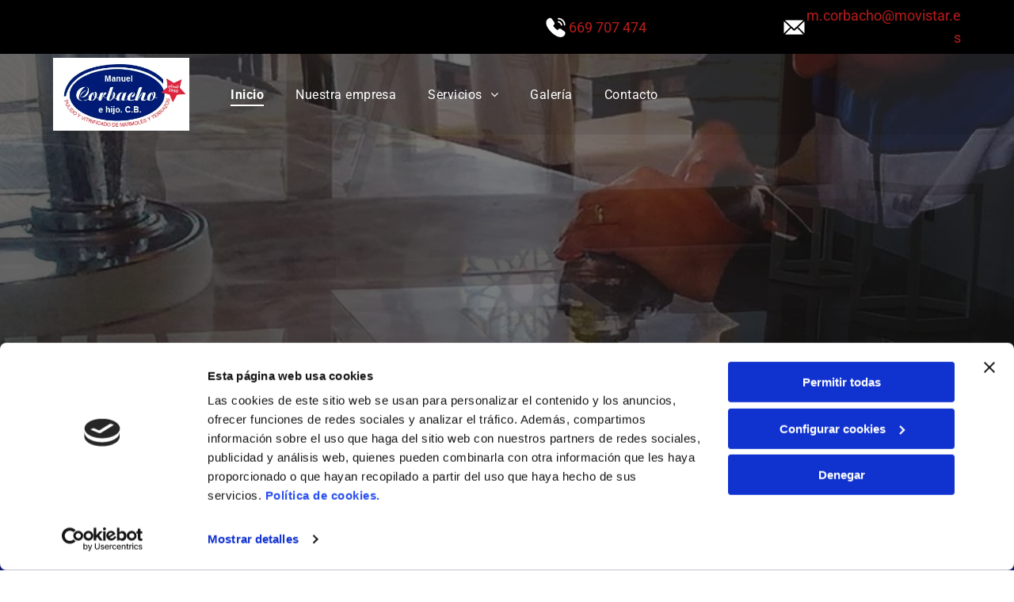

--- FILE ---
content_type: text/html;charset=utf-8
request_url: https://www.pulidosuelosmallorca.com/
body_size: 30191
content:
<!doctype html >
<html xmlns="http://www.w3.org/1999/xhtml" lang="es"
      class="">
<head>
    <meta charset="utf-8">
    




































<script type="text/javascript">
    window._currentDevice = 'desktop';
    window.Parameters = window.Parameters || {
        HomeUrl: 'https://www.pulidosuelosmallorca.com/',
        AccountUUID: 'ab6876a4c23f45bcb815a7b9d3300406',
        SystemID: 'EU_PRODUCTION',
        SiteAlias: 'd32c5cdd9b6a42b8b05f37d184e7cbe8',
        SiteType: atob('RFVEQU9ORQ=='),
        PublicationDate: 'Wed Dec 10 11:34:18 UTC 2025',
        ExternalUid: 'S00938773000',
        IsSiteMultilingual: false,
        InitialPostAlias: '',
        InitialPostPageUuid: '',
        InitialDynamicItem: '',
        DynamicPageInfo: {
            isDynamicPage: false,
            base64JsonRowData: 'null',
        },
        InitialPageAlias: 'home',
        InitialPageUuid: '9cce9e05267f46deaa02a1d8cf2e51c8',
        InitialPageId: '35543374',
        InitialEncodedPageAlias: 'aG9tZQ==',
        InitialHeaderUuid: '973695203a844858b702488c6b60cf01',
        CurrentPageUrl: '',
        IsCurrentHomePage: true,
        AllowAjax: false,
        AfterAjaxCommand: null,
        HomeLinkText: 'Back To Home',
        UseGalleryModule: false,
        CurrentThemeName: 'Layout Theme',
        ThemeVersion: '500000',
        DefaultPageAlias: '',
        RemoveDID: true,
        WidgetStyleID: null,
        IsHeaderFixed: false,
        IsHeaderSkinny: false,
        IsBfs: true,
        StorePageAlias: 'null',
        StorePagesUrls: 'e30=',
        IsNewStore: 'false',
        StorePath: '',
        StoreId: 'null',
        StoreVersion: 0,
        StoreBaseUrl: '',
        StoreCleanUrl: true,
        StoreDisableScrolling: true,
        IsStoreSuspended: false,
        HasCustomDomain: true,
        SimpleSite: false,
        showCookieNotification: false,
        cookiesNotificationMarkup: 'null',
        translatedPageUrl: '',
        isFastMigrationSite: false,
        sidebarPosition: 'NA',
        currentLanguage: 'es',
        currentLocale: 'es',
        NavItems: '{}',
        errors: {
            general: 'There was an error connecting to the page.<br/> Make sure you are not offline.',
            password: 'Incorrect name/password combination',
            tryAgain: 'Try again'
        },
        NavigationAreaParams: {
            ShowBackToHomeOnInnerPages: true,
            NavbarSize: -1,
            NavbarLiveHomePage: 'https://www.pulidosuelosmallorca.com/',
            BlockContainerSelector: '.dmBody',
            NavbarSelector: '#dmNav:has(a)',
            SubNavbarSelector: '#subnav_main'
        },
        hasCustomCode: true,
        planID: '3258',
        customTemplateId: 'null',
        siteTemplateId: 'null',
        productId: 'DM_DIRECT',
        disableTracking: false,
        pageType: 'FROM_SCRATCH',
        isRuntimeServer: true,
        isInEditor: false,
        hasNativeStore: false,
        defaultLang: 'es',
        hamburgerMigration: null,
        isFlexSite: true
    };

    window.Parameters.LayoutID = {};
    window.Parameters.LayoutID[window._currentDevice] = 30;
    window.Parameters.LayoutVariationID = {};
    window.Parameters.LayoutVariationID[window._currentDevice] = 5;
</script>





















<!-- Injecting site-wide to the head -->

<script data-cookieconsent="statistics" type="text/plain" data-swh-uuid="9f3780ade5e445e992bd22596dd3e557">


(function(w,d,s,l,i){
	w[l]=w[l]||[];
	w[l].push({'gtm.start': new Date().getTime(),event:'gtm.js'});
	var f=d.getElementsByTagName(s)[0], j=d.createElement(s),dl=l!='dataLayer'?'&l='+l:'';
	j.async=true;
	j.src= 'https://www.googletagmanager.com/gtm.js?id='+i+dl;f.parentNode.insertBefore(j,f); })
(window,document,'script','dataLayer','GTM-PKKCH2Q');


</script>
<script data-cookieconsent="statistics" src="https://assets.adobedtm.com/c7b62ff14aab/340afd82abc1/launch-afe08909a12e.min.js" async="" data-swh-uuid="9f3780ade5e445e992bd22596dd3e557">




</script>



<!-- End Injecting site-wide to the head -->

<!-- Inject secured cdn script -->


<!-- ========= Meta Tags ========= -->
<!-- PWA settings -->
<script>
    function toHash(str) {
        var hash = 5381, i = str.length;
        while (i) {
            hash = hash * 33 ^ str.charCodeAt(--i)
        }
        return hash >>> 0
    }
</script>
<script>
    (function (global) {
    //const cacheKey = global.cacheKey;
    const isOffline = 'onLine' in navigator && navigator.onLine === false;
    const hasServiceWorkerSupport = 'serviceWorker' in navigator;
    if (isOffline) {
        console.log('offline mode');
    }
    if (!hasServiceWorkerSupport) {
        console.log('service worker is not supported');
    }
    if (hasServiceWorkerSupport && !isOffline) {
        window.addEventListener('load', function () {
            const serviceWorkerPath = '/runtime-service-worker.js?v=3';
            navigator.serviceWorker
                .register(serviceWorkerPath, { scope: './' })
                .then(
                    function (registration) {
                        // Registration was successful
                        console.log(
                            'ServiceWorker registration successful with scope: ',
                            registration.scope
                        );
                    },
                    function (err) {
                        // registration failed :(
                        console.log('ServiceWorker registration failed: ', err);
                    }
                )
                .catch(function (err) {
                    console.log(err);
                });
        });

        // helper function to refresh the page
        var refreshPage = (function () {
            var refreshing;
            return function () {
                if (refreshing) return;
                // prevent multiple refreshes
                var refreshkey = 'refreshed' + location.href;
                var prevRefresh = localStorage.getItem(refreshkey);
                if (prevRefresh) {
                    localStorage.removeItem(refreshkey);
                    if (Date.now() - prevRefresh < 30000) {
                        return; // dont go into a refresh loop
                    }
                }
                refreshing = true;
                localStorage.setItem(refreshkey, Date.now());
                console.log('refereshing page');
                window.location.reload();
            };
        })();

        function messageServiceWorker(data) {
            return new Promise(function (resolve, reject) {
                if (navigator.serviceWorker.controller) {
                    var worker = navigator.serviceWorker.controller;
                    var messageChannel = new MessageChannel();
                    messageChannel.port1.onmessage = replyHandler;
                    worker.postMessage(data, [messageChannel.port2]);
                    function replyHandler(event) {
                        resolve(event.data);
                    }
                } else {
                    resolve();
                }
            });
        }
    }
})(window);
</script>
<!-- Add manifest -->
<!-- End PWA settings -->



<link rel="canonical" href="https://www.pulidosuelosmallorca.com/">

<meta id="view" name="viewport" content="initial-scale=1, minimum-scale=1, maximum-scale=5, viewport-fit=cover">
<meta name="apple-mobile-web-app-capable" content="yes">

<!--Add favorites icons-->

<link rel="icon" type="image/x-icon" href="https://de.cdn-website.com/d32c5cdd9b6a42b8b05f37d184e7cbe8/site_favicon_16_1752830668171.ico"/>

<!-- End favorite icons -->
<link rel="preconnect" href="https://le-de.cdn-website.com/"/>



<!-- render the required CSS and JS in the head section -->
<script id='d-js-dmapi'>
    window.SystemID = 'EU_PRODUCTION';

    if (!window.dmAPI) {
        window.dmAPI = {
            registerExternalRuntimeComponent: function () {
            },
            getCurrentDeviceType: function () {
                return window._currentDevice;
            },
            runOnReady: (ns, fn) => {
                const safeFn = dmAPI.toSafeFn(fn);
                ns = ns || 'global_' + Math.random().toString(36).slice(2, 11);
                const eventName = 'afterAjax.' + ns;

                if (document.readyState === 'complete') {
                    $.DM.events.off(eventName).on(eventName, safeFn);
                    setTimeout(function () {
                        safeFn({
                            isAjax: false,
                        });
                    }, 0);
                } else {
                    window?.waitForDeferred?.('dmAjax', () => {
                        $.DM.events.off(eventName).on(eventName, safeFn);
                        safeFn({
                            isAjax: false,
                        });
                    });
                }
            },
            toSafeFn: (fn) => {
                if (fn?.safe) {
                    return fn;
                }
                const safeFn = function (...args) {
                    try {
                        return fn?.apply(null, args);
                    } catch (e) {
                        console.log('function failed ' + e.message);
                    }
                };
                safeFn.safe = true;
                return safeFn;
            }
        };
    }

    if (!window.requestIdleCallback) {
        window.requestIdleCallback = function (fn) {
            setTimeout(fn, 0);
        }
    }
</script>

<!-- loadCSS function header.jsp-->






<script id="d-js-load-css">
/**
 * There are a few <link> tags with CSS resource in them that are preloaded in the page
 * in each of those there is a "onload" handler which invokes the loadCSS callback
 * defined here.
 * We are monitoring 3 main CSS files - the runtime, the global and the page.
 * When each load we check to see if we can append them all in a batch. If threre
 * is no page css (which may happen on inner pages) then we do not wait for it
 */
(function () {
  let cssLinks = {};
  function loadCssLink(link) {
    link.onload = null;
    link.rel = "stylesheet";
    link.type = "text/css";
  }
  
    function checkCss() {
      const pageCssLink = document.querySelector("[id*='CssLink']");
      const widgetCssLink = document.querySelector("[id*='widgetCSS']");

        if (cssLinks && cssLinks.runtime && cssLinks.global && (!pageCssLink || cssLinks.page) && (!widgetCssLink || cssLinks.widget)) {
            const storedRuntimeCssLink = cssLinks.runtime;
            const storedPageCssLink = cssLinks.page;
            const storedGlobalCssLink = cssLinks.global;
            const storedWidgetCssLink = cssLinks.widget;

            storedGlobalCssLink.disabled = true;
            loadCssLink(storedGlobalCssLink);

            if (storedPageCssLink) {
                storedPageCssLink.disabled = true;
                loadCssLink(storedPageCssLink);
            }

            if(storedWidgetCssLink) {
                storedWidgetCssLink.disabled = true;
                loadCssLink(storedWidgetCssLink);
            }

            storedRuntimeCssLink.disabled = true;
            loadCssLink(storedRuntimeCssLink);

            requestAnimationFrame(() => {
                setTimeout(() => {
                    storedRuntimeCssLink.disabled = false;
                    storedGlobalCssLink.disabled = false;
                    if (storedPageCssLink) {
                      storedPageCssLink.disabled = false;
                    }
                    if (storedWidgetCssLink) {
                      storedWidgetCssLink.disabled = false;
                    }
                    // (SUP-4179) Clear the accumulated cssLinks only when we're
                    // sure that the document has finished loading and the document 
                    // has been parsed.
                    if(document.readyState === 'interactive') {
                      cssLinks = null;
                    }
                }, 0);
            });
        }
    }
  

  function loadCSS(link) {
    try {
      var urlParams = new URLSearchParams(window.location.search);
      var noCSS = !!urlParams.get("nocss");
      var cssTimeout = urlParams.get("cssTimeout") || 0;

      if (noCSS) {
        return;
      }
      if (link.href && link.href.includes("d-css-runtime")) {
        cssLinks.runtime = link;
        checkCss();
      } else if (link.id === "siteGlobalCss") {
        cssLinks.global = link;
        checkCss();
      } 
      
      else if (link.id && link.id.includes("CssLink")) {
        cssLinks.page = link;
        checkCss();
      } else if (link.id && link.id.includes("widgetCSS")) {
        cssLinks.widget = link;
        checkCss();
      }
      
      else {
        requestIdleCallback(function () {
          window.setTimeout(function () {
            loadCssLink(link);
          }, parseInt(cssTimeout, 10));
        });
      }
    } catch (e) {
      throw e
    }
  }
  window.loadCSS = window.loadCSS || loadCSS;
})();
</script>



<script data-role="deferred-init" type="text/javascript">
    /* usage: window.getDeferred(<deferred name>).resolve() or window.getDeferred(<deferred name>).promise.then(...)*/
    function Def() {
        this.promise = new Promise((function (a, b) {
            this.resolve = a, this.reject = b
        }).bind(this))
    }

    const defs = {};
    window.getDeferred = function (a) {
        return null == defs[a] && (defs[a] = new Def), defs[a]
    }
    window.waitForDeferred = function (b, a, c) {
        let d = window?.getDeferred?.(b);
        d
            ? d.promise.then(a)
            : c && ["complete", "interactive"].includes(document.readyState)
                ? setTimeout(a, 1)
                : c
                    ? document.addEventListener("DOMContentLoaded", a)
                    : console.error(`Deferred  does not exist`);
    };
</script>
<style id="forceCssIncludes">
    /* This file is auto-generated from a `scss` file with the same name */

.videobgwrapper{overflow:hidden;position:absolute;z-index:0;width:100%;height:100%;top:0;left:0;pointer-events:none;border-radius:inherit}.videobgframe{position:absolute;width:101%;height:100%;top:50%;left:50%;transform:translateY(-50%) translateX(-50%);object-fit:fill}#dm video.videobgframe{margin:0}@media (max-width:767px){.dmRoot .dmPhotoGallery.newPhotoGallery:not(.photo-gallery-done){min-height:80vh}}@media (min-width:1025px){.dmRoot .dmPhotoGallery.newPhotoGallery:not(.photo-gallery-done){min-height:45vh}}@media (min-width:768px) and (max-width:1024px){.responsiveTablet .dmPhotoGallery.newPhotoGallery:not(.photo-gallery-done){min-height:45vh}}#dm [data-show-on-page-only]{display:none!important}#dmRoot div.stickyHeaderFix div.site_content{margin-top:0!important}#dmRoot div.stickyHeaderFix div.hamburger-header-container{position:relative}
    

</style>
<style id="cssVariables" type="text/css">
    :root {
  --color_1: rgba(0, 0, 0, 1);
  --color_2: rgba(255,255,255,1);
  --color_3: rgba(86, 170, 234, 1);
  --color_4: rgba(183, 28, 28, 1);
  --color_5: rgba(21, 31, 120, 1);
  --color_6: rgba(227, 92, 67, 1);
  --color_7: rgba(229, 229, 229, 1);
  --color_8: rgba(0, 0, 0, 0);
  --max-content-width_1: 1200px;
}
</style>

<!-- ========= JS Section ========= -->
<script>
    var isWLR = true;

    window.customWidgetsFunctions = {};
    window.customWidgetsStrings = {};
    window.collections = {};
    window.currentLanguage = "SPANISH"
    window.isSitePreview = false;
</script>
<script>
    window.customWidgetsFunctions["1f5975986930429f819d4cd2154b5c4a~25"] = function (element, data, api) {
        null
    };
</script>
<script type="text/javascript">

    var d_version = "production_6081";
    var build = "2026-01-08T13_51_36";
    window['v' + 'ersion'] = d_version;

    function buildEditorParent() {
        window.isMultiScreen = true;
        window.editorParent = {};
        window.previewParent = {};
        window.assetsCacheQueryParam = "?version=2026-01-08T13_51_36";
        try {
            var _p = window.parent;
            if (_p && _p.document && _p.$ && _p.$.dmfw) {
                window.editorParent = _p;
            } else if (_p.isSitePreview) {
                window.previewParent = _p;
            }
        } catch (e) {

        }
    }

    buildEditorParent();
</script>

<!-- Injecting site-wide before scripts -->
<script id="d-js-ecwid-cb-glue" data-swh-uuid="edbc671b652748d0a402796c9e499bcc">

window.ec=window.ec||{},window.ec.config=ec.config||{},window.ec.config.tracking=ec.config.tracking||{},window.ec.config.tracking.ask_consent=!0;let _ecwidLoadedForCb=!1;function _acceptConsentForEcwid(e){e.preferences&&e.statistics&&!e.marketing?Ecwid.setTrackingConsent("ANALYTICS_ONLY"):!e.preferences||e.statistics||e.marketing?Ecwid.setTrackingConsent("ACCEPT"):Ecwid.setTrackingConsent("PERSONALIZATION_ONLY")}function _onEcwidLoadedCb(){Cookiebot&&Cookiebot.consented?"function"==typeof Ecwid.setTrackingConsent?_acceptConsentForEcwid(Cookiebot.consent):window.Ecwid.OnAPILoaded.add(function(){_acceptConsentForEcwid(Cookiebot.consent)}):Cookiebot&&Cookiebot.declined?Ecwid.setTrackingConsent("DECLINE"):_ecwidLoadedForCb=!0}window.addEventListener("message",e=>{"ecwid-script-loaded"===e.data.type&&_onEcwidLoadedCb()}),window.addEventListener("CookiebotOnAccept",async()=>{_ecwidLoadedForCb&&_acceptConsentForEcwid(Cookiebot.consent)},!1),window.addEventListener("CookiebotOnDecline",async()=>{_ecwidLoadedForCb&&Ecwid.setTrackingConsent("DECLINE")},!1);

</script>
<script id="CookiebotConfiguration" type="application/json" data-cookieconsent="ignore" data-swh-uuid="edbc671b652748d0a402796c9e499bcc">

{"TagConfiguration":[{"id":"d-js-core","ignore":true},{"id":"d-js-params","ignore":true},{"id":"d-js-jquery","ignore":true},{"id":"d-js-load-css","ignore":true},{"id":"d-js-dmapi","ignore":true},{"id":"d-js-datalayer-optimization","ignore":true}]}

</script>
<script data-cookieconsent="ignore" data-swh-uuid="edbc671b652748d0a402796c9e499bcc">

function _cbSetGtag(){dataLayer.push(arguments)}window.dataLayer=window.dataLayer||[],_cbSetGtag("consent","default",{"ad_personalization":"denied","ad_storage":"denied","ad_user_data":"denied","analytics_storage":"denied","functionality_storage":"denied","personalization_storage":"denied","security_storage":"denied","wait_for_update":500}),_cbSetGtag("set","ads_data_redaction",!0),_cbSetGtag("set","url_passthrough",!0)

</script>
<script id="Cookiebot" src="https://consent.cookiebot.com/uc.js" data-cbid="1b9813af-6918-43b7-8a94-8a10174e35fd" data-blockingmode="auto" type="text/javascript" data-swh-uuid="edbc671b652748d0a402796c9e499bcc">
</script>
<!-- End Injecting site-wide to the head -->


<script>
    window.cookiesNotificationMarkupPreview = 'null';
</script>

<!-- HEAD RT JS Include -->
<script id='d-js-params'>
    window.INSITE = window.INSITE || {};
    window.INSITE.device = "desktop";

    window.rtCommonProps = {};
    rtCommonProps["rt.ajax.ajaxScriptsFix"] =true;
    rtCommonProps["rt.pushnotifs.sslframe.encoded"] = 'aHR0cHM6Ly97c3ViZG9tYWlufS5wdXNoLW5vdGlmcy5jb20=';
    rtCommonProps["runtimecollector.url"] = 'https://rtc.eu-multiscreensite.com';
    rtCommonProps["performance.tabletPreview.removeScroll"] = 'false';
    rtCommonProps["inlineEditGrid.snap"] =true;
    rtCommonProps["popup.insite.cookie.ttl"] = '0.5';
    rtCommonProps["rt.pushnotifs.force.button"] =true;
    rtCommonProps["common.mapbox.token"] = 'pk.eyJ1IjoiZGFubnliMTIzIiwiYSI6ImNqMGljZ256dzAwMDAycXBkdWxwbDgzeXYifQ.Ck5P-0NKPVKAZ6SH98gxxw';
    rtCommonProps["common.mapbox.js.override"] =false;
    rtCommonProps["common.here.appId"] = 'iYvDjIQ2quyEu0rg0hLo';
    rtCommonProps["common.here.appCode"] = '1hcIxLJcbybmtBYTD9Z1UA';
    rtCommonProps["isCoverage.test"] =false;
    rtCommonProps["ecommerce.ecwid.script"] = 'https://app.multiscreenstore.com/script.js';
    rtCommonProps["common.resources.dist.cdn"] =true;
    rtCommonProps["common.build.dist.folder"] = 'production/6081';
    rtCommonProps["common.resources.cdn.host"] = 'https://static.cdn-website.com';
    rtCommonProps["common.resources.folder"] = 'https://static.cdn-website.com/mnlt/production/6081';
    rtCommonProps["feature.flag.runtime.backgroundSlider.preload.slowly"] =true;
    rtCommonProps["feature.flag.runtime.newAnimation.enabled"] =true;
    rtCommonProps["feature.flag.runtime.newAnimation.jitAnimation.enabled"] =true;
    rtCommonProps["feature.flag.sites.google.analytics.gtag"] =true;
    rtCommonProps["feature.flag.runOnReadyNewTask"] =true;
    rtCommonProps["isAutomation.test"] =false;
    rtCommonProps["booking.cal.api.domain"] = 'api.cal.eu';

    
    rtCommonProps['common.mapsProvider'] = 'mapbox';
    
    rtCommonProps['common.mapsProvider.version'] = '0.52.0';
    rtCommonProps['common.geocodeProvider'] = 'mapbox';
    rtCommonProps['server.for.resources'] = '';
    rtCommonProps['feature.flag.lazy.widgets'] = true;
    rtCommonProps['feature.flag.single.wow'] = false;
    rtCommonProps['feature.flag.disallowPopupsInEditor'] = true;
    rtCommonProps['feature.flag.mark.anchors'] = true;
    rtCommonProps['captcha.public.key'] = '6LffcBsUAAAAAMU-MYacU-6QHY4iDtUEYv_Ppwlz';
    rtCommonProps['captcha.invisible.public.key'] = '6LeiWB8UAAAAAHYnVJM7_-7ap6bXCUNGiv7bBPME';
    rtCommonProps["images.sizes.small"] =160;
    rtCommonProps["images.sizes.mobile"] =640;
    rtCommonProps["images.sizes.tablet"] =1280;
    rtCommonProps["images.sizes.desktop"] =1920;
    rtCommonProps["modules.resources.cdn"] =true;
    rtCommonProps["import.images.storage.imageCDN"] = 'https://le-de.cdn-website.com/';
    rtCommonProps["feature.flag.runtime.inp.threshold"] =150;
    rtCommonProps["feature.flag.performance.logs"] =true;
    rtCommonProps["site.widget.form.captcha.type"] = 'g_recaptcha';
    rtCommonProps["friendly.captcha.site.key"] = 'FCMGSQG9GVNMFS8K';
    rtCommonProps["cookiebot.mapbox.consent.category"] = 'marketing';
    // feature flags that's used out of runtime module (in  legacy files)
    rtCommonProps["platform.monolith.personalization.dateTimeCondition.popupMsgAction.moveToclient.enabled"] =true;

    window.rtFlags = {};
    rtFlags["unsuspendEcwidStoreOnRuntime.enabled"] =false;
    rtFlags["scripts.widgetCount.enabled"] =true;
    rtFlags["fnb.animations.tracking.enabled"] =true;
    rtFlags["ecom.ecwidNewUrlStructure.enabled"] = false;
    rtFlags["ecom.ecwid.accountPage.emptyBaseUrl.enabled"] = true;
    rtFlags["ecom.ecwid.pages.links.disable.listeners"] = true;
    rtFlags["ecom.ecwid.storefrontV3.enabled"] = false;
    rtFlags["ecom.ecwid.old.store.fix.facebook.share"] = true;
    rtFlags["feature.flag.photo.gallery.exact.size"] =true;
    rtFlags["geocode.search.localize"] =false;
    rtFlags["feature.flag.runtime.newAnimation.asyncInit.setTimeout.enabled"] =false;
    rtFlags["twitter.heightLimit.enabled"] = true;
    rtFlags["runtime.lottieOverflow"] =false;
    rtFlags["runtime.monitoring.sentry.ignoreErrors"] = "";
    rtFlags["streamline.monolith.personalization.supportMultipleConditions.enabled"] =false;
    rtFlags["flex.animation.design.panel.layout"] =false;
    rtFlags["runtime.cwv.report.cls.enabled"] =false;
    rtFlags["runtime.cwv.report.lcp.enabled"] =false;
    rtFlags["flex.runtime.popup.with.show"] =true;
    rtFlags["contact.form.useActiveForm"] =true;
    rtFlags["contact.form.custom.errors.enabled"] =false;
    rtFlags["runtime.ssr.productStore.internal.observer"] =true;
    rtFlags["runtime.ssr.productCustomizations"] =true;
    rtFlags["runtime.ssr.runtime.filter-sort.newFilterSortWidgetWithOptions.enabled"] =false;
</script>
<script src="https://static.cdn-website.com/mnlt/production/6081/_dm/s/rt/dist/scripts/d-js-runtime-flex-package.min.js"  id="d-js-core" defer></script>
<!-- End of HEAD RT JS Include -->
<script>
    document.addEventListener('DOMContentLoaded', () =>
        window.runtime.initLayout()
    );
</script>



<style id="hideAnimFix">
  .dmDesktopBody:not(.editGrid) [data-anim-desktop]:not([data-anim-desktop='none']), .dmDesktopBody:not(.editGrid) [data-anim-extended] {
    visibility: hidden;
  }

  .dmDesktopBody:not(.editGrid) .dmNewParagraph[data-anim-desktop]:not([data-anim-desktop='none']), .dmDesktopBody:not(.editGrid) .dmNewParagraph[data-anim-extended] {
    visibility: hidden !important;
  }


  #dmRoot:not(.editGrid) .flex-element [data-anim-extended] {
    visibility: hidden;
  }

</style>



<style id="criticalCss">
    @charset "UTF-8";#flex-header [data-widget-type=image],.text-align-center{text-align:center}.flex-element.inner-grid,[data-layout-grid]{-ms-grid-columns:minmax(0,1fr);grid-template-columns:minmax(0,1fr)}:root{--color_1:rgba(0, 0, 0, 1);--color_2:rgba(255,255,255,1);--color_3:rgba(86, 170, 234, 1);--color_4:rgba(183, 28, 28, 1);--color_5:rgba(21, 31, 120, 1);--color_6:rgba(227, 92, 67, 1);--color_7:rgba(229, 229, 229, 1);--color_8:rgba(0, 0, 0, 0);--max-content-width_1:1200px;--hover-transform-zoomout:scale(1.06);--hover-transform-float:translateY(-8px);--hover-transform-forward:translateX(8px);--hover-transform-shrink:scale(0.9);--hover-transform-move-top:translateY(-10px);--hover-transform-move-bottom:translateY(10px);--hover-transform-move-left:translateX(-10px);--hover-transform-move-right:translateX(10px);--hover-transform-rotate:rotate(7deg);--hover-transform-opacity:0.7}[data-layout-grid]{display:-ms-grid;display:grid;justify-content:start;align-items:start;-ms-grid-rows:minmax(0,max-content)!important;grid-template-rows:minmax(0,-webkit-max-content)!important;grid-template-rows:minmax(0,max-content)!important}[data-layout-grid]>.flex-element.group{display:flex;flex-direction:row;justify-content:flex-start;align-items:center;justify-self:center;align-self:start;order:0;max-width:1200px}[data-layout-grid]>.flex-element.group>.flex-element.group{align-items:flex-start;align-self:stretch}.flex-element.group,.flex-element.inner-grid,[data-layout-grid],[data-layout-grid]>.flex-element.group,[data-layout-grid]>.flex-element.group>.flex-element.group{background-size:cover;background-repeat:no-repeat;background-position:50% 50%;position:relative}.flex-element.group,[data-layout-grid]>.flex-element.group>.flex-element.group{max-width:100%;display:flex;flex-direction:column;justify-content:center}.flex-element.inner-grid{display:-ms-grid;display:grid;justify-content:start;align-items:start;column-gap:0;row-gap:0;width:50%}.flex-element.widget-wrapper{position:relative;min-width:10px;min-height:10px}#dm [data-flex-id] .widget-wrapper>[data-element-type]{width:100%;height:100%;margin:0;padding:0}[data-flex-id] .widget-wrapper [data-element-type=image] img,[data-flex-id] .widget-wrapper [data-element-type=image] img[width][height]{object-fit:cover;width:100%;height:100%}[data-flex-id] .flex-element.grid>.flex-element{-ms-grid-column:1;grid-column-start:1;-ms-grid-column-span:1;grid-column-end:span 1;-ms-grid-row:1;grid-row-start:1;-ms-grid-row-span:1;grid-row-end:span 1}#flex-header[data-overlapping]{position:absolute!important;width:100%!important;z-index:101}#site_content,.dmInner,[data-flex-id]{position:relative}#flex-header[data-overlapping]~.layout-drawer{z-index:101}.dmInner{background:#fff;min-width:auto!important}a,button{font-family:inherit}#dmRoot{text-decoration-skip-ink:none}.flex-widgets-container{display:none}img,span.oneIcon:before{display:inline-block}body.fix-mobile-scrolling{overflow:initial}html{font-family:Source Sans Pro;-webkit-text-size-adjust:100%;-ms-text-size-adjust:100%}*,:after,:before{box-sizing:border-box}@media (min-width:768px) and (max-width:1024px){[data-hidden-on-tablet]{display:none!important}}.dmInner ul:not(.defaultList){padding:1px}a,img,li,ul{vertical-align:top}.dmOuter{word-wrap:break-word}img{max-width:100%;-ms-interpolation-mode:bicubic}#dmFlexHeaderContainer{display:inline}#flex-sticky{position:fixed;inset:0;z-index:20}#flex-sticky [data-layout-grid]>.flex-element.group>.flex-element.group>.flex-element.inner-grid{width:100vw;height:100dvh;-ms-grid-rows:1fr;grid-template-rows:1fr;-ms-grid-columns:minmax(0,1fr);grid-template-columns:minmax(0,1fr)}#flex-sticky [data-layout-grid]>.flex-element.group>.flex-element.group>.flex-element.inner-grid>.flex-element{-ms-grid-row:1;-ms-grid-row-span:1;-ms-grid-column:1;-ms-grid-column-span:1;grid-area:1/1/2/2;max-width:fill-available;max-width:-webkit-fill-available}@media (min-width:1025px){[data-hidden-on-desktop]{display:none!important}[data-layout-grid]>.flex-element.group{max-width:var(--max-content-full_1,var(--max-content-width_1,1200px))}}@media (max-width:767px){[data-hidden-on-mobile]{display:none!important}[data-version] [class*=" m-size-"],[data-version] [class^=m-font-size-]{font-size:calc(var(--font-size) *var(--m-font-unit,1px))!important}}@media (max-width:1024px){[data-layout-grid]>.flex-element.group{max-width:1200px}}body{container-type:inline-size;container-name:body;-webkit-overflow-scrolling:touch}:not(.runtime-module-container) .layout-drawer,:not(.runtime-module-container) .layout-drawer-overlay{visibility:hidden}:not(.runtime-module-container) .layout-drawer{position:fixed;transform:translate(-100%,-100%)}:not(.runtime-module-container) .layout-drawer[data-origin=side-reverse]{transform:translate(100%,0)}:not(.runtime-module-container) .layout-drawer-overlay{opacity:0}.runtime-module-container{width:100%}.runtime-module-container .layout-drawer,.runtime-module-container .layout-drawer-overlay{visibility:visible;height:100%;position:fixed;top:0;left:0}.runtime-module-container .layout-drawer{background-color:#fff;width:75vw;transform:translate(-100%,0);overflow:auto;-webkit-overflow-scrolling:auto;z-index:13;display:flex;flex-direction:column}.runtime-module-container .layout-drawer[data-origin=side-reverse]{transform:translate(100%,0);left:auto;right:0}.runtime-module-container .layout-drawer-overlay{width:100vw;background-color:rgba(0,0,0,.4);opacity:0;z-index:6}@media (min-width:1025px){[data-flex-site] .layout-drawer:not([data-origin=top]){width:30vw}}@media (min-width:768px) and (max-width:1024px){[data-flex-site] .layout-drawer:not([data-origin=top]){width:50vw}}@media (max-width:767px){[data-flex-site] .layout-drawer:not([data-origin=top]){width:80vw}}[data-flex-site] .layout-drawer [data-flex-id]{flex:1 0 auto;transform:translateZ(0)}.main-navigation.unifiednav{display:flex;justify-content:space-around;align-items:stretch;overflow:visible}.main-navigation.unifiednav ul{list-style:none;padding:0;margin:0;font-size:1rem}.main-navigation.unifiednav .unifiednav__container{display:flex;list-style:none;flex-grow:1}.main-navigation.unifiednav .unifiednav__container>.unifiednav__item-wrap{display:flex;justify-content:flex-start;position:relative;font-weight:400}.main-navigation.unifiednav .unifiednav__container:not([data-depth])>.unifiednav__item-wrap::after,.main-navigation.unifiednav .unifiednav__container:not([data-depth])>.unifiednav__item-wrap::before{content:"";-ms-grid-row-align:center;align-self:center;font-weight:700}.main-navigation.unifiednav .unifiednav__container>.unifiednav__item-wrap>.unifiednav__item{display:flex;justify-content:flex-start;align-items:center;flex-direction:row;color:inherit;text-decoration:none;position:relative;padding:12px 15px;margin:0;font-weight:inherit;letter-spacing:.03em}.main-navigation.unifiednav .unifiednav__container:not([data-depth])>.unifiednav__item-wrap>.unifiednav__item{padding:0 15px}.main-navigation.unifiednav .unifiednav__container>.unifiednav__item-wrap>.unifiednav__item .nav-item-text{white-space:nowrap}.main-navigation.unifiednav .unifiednav__container:not([data-depth])>.unifiednav__item-wrap>.unifiednav__item .nav-item-text::after,.main-navigation.unifiednav .unifiednav__container:not([data-depth])>.unifiednav__item-wrap>.unifiednav__item .nav-item-text::before{content:"";width:100%;height:0;border:0 solid transparent;border-top-color:currentColor;display:block;opacity:0}.main-navigation.unifiednav .unifiednav__container:not([data-depth])>.unifiednav__item-wrap>.unifiednav__item.dmNavItemSelected .nav-item-text::after,.main-navigation.unifiednav .unifiednav__container:not([data-depth])>.unifiednav__item-wrap>.unifiednav__item.dmNavItemSelected .nav-item-text::before{opacity:1}.main-navigation.unifiednav.effect-bottom2{padding:calc(12px - .2em - 2px) 15px}.main-navigation.unifiednav.effect-bottom2 .unifiednav__container:not([data-depth])>.unifiednav__item-wrap>.unifiednav__item .nav-item-text::after,.main-navigation.unifiednav.effect-bottom2 .unifiednav__container:not([data-depth])>.unifiednav__item-wrap>.unifiednav__item .nav-item-text::before{transform:scaleX(0);border-top-width:2px}.main-navigation.unifiednav.effect-bottom2 .unifiednav__container:not([data-depth])>.unifiednav__item-wrap>.unifiednav__item .nav-item-text::after{margin-top:.2em}.main-navigation.unifiednav.effect-bottom2 .unifiednav__container:not([data-depth])>.unifiednav__item-wrap>.unifiednav__item .nav-item-text::before{margin-bottom:.2em;border-top-color:transparent}.main-navigation.unifiednav.effect-bottom2 .unifiednav__container:not([data-depth])>.unifiednav__item-wrap>.unifiednav__item.dmNavItemSelected .nav-item-text::after,.main-navigation.unifiednav.effect-bottom2 .unifiednav__container:not([data-depth])>.unifiednav__item-wrap>.unifiednav__item.dmNavItemSelected .nav-item-text::before{transform:scaleX(1)}.main-navigation.unifiednav.effect-bottom2 .unifiednav__container:not([data-depth])>.unifiednav__item-wrap>.unifiednav__item .nav-item-text::after,.main-navigation.unifiednav.effect-bottom2 .unifiednav__container:not([data-depth])>.unifiednav__item-wrap>.unifiednav__item .nav-item-text::before{transform-origin:left}.main-navigation.unifiednav .unifiednav__container .unifiednav__item:not(.unifiednav__item_has-sub-nav) .icon{display:none}.main-navigation.unifiednav .unifiednav__container[data-depth]{position:absolute;top:0;left:0;flex-direction:column;opacity:0;z-index:100;background-color:#faf9f9}#dm .main-navigation.unifiednav .unifiednav__container[data-depth],.hamburgerButton{background-color:transparent}.main-navigation.unifiednav .unifiednav__container[data-depth="0"]{top:100%;transform:translateY(-10px)}.main-navigation.unifiednav:not(.unifiednav_vertical) .unifiednav__container[data-depth="0"]{left:15px}.main-navigation.unifiednav .unifiednav__container>.unifiednav__item-wrap .unifiednav__container>.unifiednav__item-wrap{flex-direction:column}.main-navigation.unifiednav .unifiednav__container[data-depth]>.unifiednav__item-wrap .unifiednav__item{padding:15px 30px 15px 15px;margin:0}.main-navigation.unifiednav .unifiednav__container[data-depth]>.unifiednav__item-wrap:not(:last-child)::after{content:""!important;width:100%;height:0;color:#ececec;-ms-grid-row-align:center;align-self:center;border:0 solid currentColor}.main-navigation.unifiednav[layout-sub=submenu_horizontal_1] .unifiednav__container[data-depth]{color:#999}.main-navigation.unifiednav .unifiednav__container>.unifiednav__item-wrap>.unifiednav__item.unifiednav__item_has-sub-nav .icon{display:initial;padding-left:10px;margin-left:0}.main-navigation.unifiednav:not(.unifiednav_vertical)>.unifiednav__container{justify-content:inherit}#dm .main-navigation.unifiednav[layout-sub=submenu_horizontal_1] .unifiednav__container[data-depth]{background-color:#faf9f9}#dm .main-navigation.unifiednav .unifiednav__container[data-depth]>.unifiednav__item-wrap:not(:last-child)::after{color:#d1d1d1}#dm .main-navigation.unifiednav[data-nav-structure=VERTICAL] .unifiednav__container{flex-direction:column;flex:1 1 100%}#dm .main-navigation.unifiednav[data-nav-structure=VERTICAL] .unifiednav__container>.unifiednav__item-wrap>.unifiednav__item{padding:8px 0;margin:0}#dm .main-navigation.unifiednav[data-nav-structure=VERTICAL] .unifiednav__container>.unifiednav__item-wrap>.unifiednav__item.unifiednav__item_has-sub-nav .icon{padding-left:15px}#dm .main-navigation.unifiednav[data-nav-structure=VERTICAL] .unifiednav__container>.unifiednav__item-wrap>.unifiednav__item .nav-item-text{white-space:initial}#dm .main-navigation.unifiednav[data-nav-structure=VERTICAL] .unifiednav__container:not([data-depth])>.unifiednav__item-wrap{flex-direction:column}#dm .main-navigation.unifiednav[data-nav-structure=VERTICAL] .unifiednav__container:not([data-depth])>.unifiednav__item-wrap .unifiednav__container[data-depth]{opacity:1;position:static;transform:translate(0)}#dm .main-navigation.unifiednav[data-nav-structure=VERTICAL] .unifiednav__container:not([data-depth])>.unifiednav__item-wrap .unifiednav__container[data-depth]>.unifiednav__item-wrap .unifiednav__item{justify-content:inherit;padding:8px 1em;margin:0;font-size:.8em}#dm .main-navigation.unifiednav[data-nav-structure=VERTICAL] .unifiednav__container:not([data-depth])>.unifiednav__item-wrap::after{content:""!important;width:100%;height:0;color:#d1d1d1;align-self:flex-start;border:0 solid currentColor}#dm .main-navigation.unifiednav[data-nav-structure=VERTICAL][layout-main=vertical_nav_layout_2] .unifiednav__container:not([data-depth])>.unifiednav__item-wrap>.unifiednav__container[data-depth]>.unifiednav__item-wrap .unifiednav__item{padding:8px 12px}#dm .main-navigation.unifiednav[data-nav-structure=VERTICAL][layout-main=vertical_nav_layout_2] .unifiednav__container:not([data-depth])>.unifiednav__item-wrap>.unifiednav__item{padding:5px 0}#dm .main-navigation.unifiednav[data-nav-structure=VERTICAL][data-show-vertical-sub-items=HIDE] .unifiednav__container[data-depth]{transform-origin:top;height:auto;overflow:hidden}#dm .main-navigation.unifiednav[data-nav-structure=VERTICAL][data-show-vertical-sub-items=HIDE]>.unifiednav__container:not([data-depth])>.unifiednav__item-wrap .unifiednav__container[data-depth]{opacity:0;max-height:0}#dm .main-navigation.unifiednav[data-nav-structure=VERTICAL][data-show-vertical-sub-items=HIDE]>.unifiednav__container:not([data-depth])>.unifiednav__item-wrap .unifiednav__item.dmNavItemSelected>.nav-item-text .icon::before{transform:rotate(180deg)}#dm .main-navigation.unifiednav:not([data-nav-structure=VERTICAL])>.unifiednav__container{flex-wrap:wrap;justify-content:inherit}#dm .main-navigation.unifiednav:not([data-nav-structure=VERTICAL])>.unifiednav__container .nav-item-text::before{text-align:left}#dm .main-navigation.unifiednav:not([data-nav-structure=VERTICAL]) .unifiednav__container:not([data-depth])>.unifiednav__item-wrap:not(:last-child)::after,#dm .main-navigation.unifiednav:not([data-nav-structure=VERTICAL]) .unifiednav__container:not([data-depth])>.unifiednav__item-wrap:not(:last-child)::before{content:""}#dm .main-navigation.unifiednav[data-nav-structure=VERTICAL] .unifiednav__container>.unifiednav__item-wrap>.unifiednav__item.unifiednav__item_has-sub-nav .icon{display:inline-block;padding-right:0}@media (min-width:768px) and (max-width:1024px){.dmRoot #dm .main-navigation.unifiednav .unifiednav__container>.unifiednav__item-wrap>.unifiednav__item.unifiednav__item_has-sub-nav .icon{transform:scale(1.2)}}@media (max-width:767px){.dmRoot #dm .main-navigation.unifiednav .nav-item-text{position:relative}.dmRoot #dm .main-navigation.unifiednav .unifiednav__container>.unifiednav__item-wrap>.unifiednav__item.unifiednav__item_has-sub-nav .icon{transform:scale(1.3)}}.socialHubIcon,[class*=" dm-social-icons-"]{font-family:dm-social-icons!important;speak:none;font-style:normal;font-weight:400;font-variant:normal;text-transform:none;line-height:1;-webkit-font-smoothing:antialiased;-moz-osx-font-smoothing:grayscale}.dm-social-icons-whatsapp:before{content:"\e907"}[class*=" icon-"]{font-family:FontAwesome!important;font-weight:400;font-style:normal;text-decoration:inherit;-webkit-font-smoothing:antialiased;display:inline;width:auto;height:auto;line-height:normal;vertical-align:baseline;background-image:none;background-position:0 0;background-repeat:repeat;margin-top:0}[class*=" icon-"]:before{text-decoration:none;display:inline-block;speak:none}a [class*=" icon-"]{display:inline}.icon-angle-right:before{content:"\f105"}.icon-angle-down:before{content:"\f107"}.imageWidget{position:relative}.imageWidget a{font-style:italic;text-align:center}.imageWidget img[width][height]{height:auto}[data-flex-site] #flex-header .imageWidget:after{content:none}[data-flex-site] #flex-header .imageWidget:before{font-size:80px;transform:none}.hamburgerButton{display:block;border:0;padding:0;margin:0}.hamburgerButton,.hamburgerButton svg{width:100%;height:100%}.graphicWidget{width:200px;height:200px;margin:10px auto;text-align:center}.graphicWidget svg.svg{width:100%;height:100%;color:#000;fill:#000}.graphicWidgetV2{width:60px;height:60px}.graphicWidgetV3{font-size:0}.dmNewParagraph[data-version]{line-height:initial}.dmNewParagraph[data-version] .text-align-center{text-align:center!important}.dmNewParagraph[data-version] .text-align-right{text-align:right!important}.dmNewParagraph[data-version] [class*=size-]{width:auto!important;height:auto!important}.dmNewParagraph[data-version] h1,.dmNewParagraph[data-version] h2,.dmNewParagraph[data-version] p{margin-top:0;margin-bottom:0}.dmNewParagraph[data-version] a{vertical-align:initial}@media (max-width:767px){.dmRoot .dmNewParagraph[data-version] .m-text-align-left{text-align:left!important}.dmRoot .dmNewParagraph[data-version] .m-text-align-center{text-align:center!important}}.socialHubIcon{display:flex!important;align-items:center;justify-content:center}.socialHubIcon.style6{background:#617379}.style6.dmSocialWhatsapp{background:#25d366}.dmSocialHub{clear:both}#dm .dmSocialHub.gapSpacing .socialHubWrapper{display:block}#dm .dmSocialHub.gapSpacing .socialHubInnerDiv{display:flex;flex-wrap:wrap;column-gap:5px;justify-content:center}#dm .dmSocialHub a{display:inline-block;text-decoration:none;margin:0;vertical-align:bottom}.dmSocialHub>div{text-align:inherit}a span.socialHubIcon{width:44px;height:44px;font-size:27px;display:inline-block;text-align:center;margin-right:0;margin-bottom:5px;line-height:44px;box-sizing:border-box;background-image:none!important}.socialHubIcon.style6{font-size:24px;border-radius:50%;color:#fff}#dm .dmSocialHub .socialHubWrapper{display:inline-block;max-width:100%}img[width][height]{height:auto}@media (min-width:1025px){#dm div.dmInner,#dm div.dmNewParagraph p{font-size:18px}#dm DIV.dmOuter DIV.dmInner{background-image:none;background-color:var(--color_2)}#dm div.dmContent h1{font-size:36px;line-height:1.5}#dm div.dmContent h2{font-size:30px;line-height:1.5}:root{--btn-text-font-size:16px}}@media (min-width:768px) and (max-width:1024px){#dm div.dmInner,#dm div.dmNewParagraph p{font-size:14px}#dm div.dmContent h1{font-size:36px}#dm div.dmContent h2{font-size:24px}:root{--btn-text-font-size:14px}}@media (min-width:0px) and (max-width:767px){#dm div.dmInner,#dm div.dmNewParagraph p{font-size:14px}#dm div.dmContent h1{font-size:36px}#dm div.dmContent h2{font-size:24px}:root{--btn-text-font-size:18px;--section-padding-left:4%;--section-padding-right:4%}}.dmBody [data-layout-grid]>.flex-element.group{padding-bottom:var(--section-padding-bottom);padding-left:var(--section-padding-left);padding-right:var(--section-padding-right);padding-top:var(--section-padding-top)}.dmBody [data-layout-grid]>.flex-element.group>.flex-element.group{padding-bottom:var(--column-padding-bottom);padding-left:var(--column-padding-left);padding-right:var(--column-padding-right);padding-top:var(--column-padding-top)}@media all{#dm div.dmContent h1,#dm div.dmContent h2,#dm div.dmNewParagraph p{direction:ltr;font-family:Roboto,"Roboto Fallback";font-weight:400;font-style:normal}#dm div.dmContent h1{color:#666}#dm div.dmInner{font-family:Roboto,"Roboto Fallback";color:var(--color_1)}#dm div.dmContent h1{color:var(--color_2);text-decoration:none}#dm div.dmContent .dmNewParagraph[data-version] h1{text-decoration:inherit}#dm div.dmContent .dmNewParagraph[data-version] h1 *{text-decoration:none}#dm div.dmNewParagraph p{color:#000;text-decoration:none;line-height:1.5}#dm div.dmContent h2{color:var(--color_4);text-decoration:none;text-shadow:none}#dm div.dmContent .dmNewParagraph[data-version] h2{text-decoration:inherit}#dm div.dmContent .dmNewParagraph[data-version] h2 *{text-decoration:none}#dm #dm-outer-wrapper .imageWidget img{border-radius:0;-webkit-border-radius:0;-moz-border-radius:0;-webkit-box-shadow:none;-moz-box-shadow:none;box-shadow:none}#dm .dmNewParagraph a:visited,#dm div.dmNewParagraph a:visited{text-decoration:underline solid #b71c1c}#dm .dmNewParagraph a,#dm div.dmNewParagraph a{color:var(--color_4);text-decoration:none}:root{--btn-border-l-color:rgba(0, 0, 0, 0);--btn-border-r-color:rgba(0, 0, 0, 0);--btn-border-b-width:0px;--btn-text-direction:ltr;--btn-border-radius:50px;--btn-border-t-width:0px;--btn-border-tl-radius:var(--btn-border-radius);--btn-border-br-radius:var(--btn-border-radius);--btn-border-bl-radius:var(--btn-border-radius);--btn-bg-color:var(--color_5);--btn-border-r-width:0px;--btn-border-tr-radius:var(--btn-border-radius);--btn-bg-image:none;--btn-border-b-color:rgba(0, 0, 0, 0);--btn-border-l-width:0px;--border-style:solid;--btn-border-t-color:rgba(0, 0, 0, 0);--btn-text-align:center;--btn-text-color:var(--color_2);--btn-text-decoration:none;--btn-text-font-weight:bold;--btn-icon-color:var(--color_2);--btn-icon-fill:rgb(0, 0, 238);--btn-icon-wrpr-display:none;--btn-hover-border-b-color:var(--btn-hover-border-color);--btn-hover-bg:var(--color_3);--btn-hover-border-t-color:var(--btn-hover-border-color);--btn-hover-border-r-color:var(--btn-hover-border-color);--btn-hover-border-l-color:var(--btn-hover-border-color);--btn-hover-border-color:var(--color_8);--btn-hover-text-color:var(--color_2);--btn-hover-text-font-weight:bold;--btn-hover-text-decoration:var(--btn-text-decoration);--btn-hover-text-font-style:var(--btn-text-font-style);--section-padding-top:4%;--section-padding-left:0%;--section-padding-right:0%;--section-padding-bottom:4%;--column-padding-top:10px;--column-padding-right:10px;--column-padding-left:10px;--column-padding-bottom:10px;--inner-column-padding-left:10px;--inner-column-padding-right:10px;--inner-column-padding-top:10px;--inner-column-padding-bottom:10px}nav.u_1998592992{color:#fff!important}#dm .dmInner div#hamburger-drawer.layout-drawer{background-color:rgba(255,255,255,1)!important}#dm .dmInner nav.u_1998592992.main-navigation.unifiednav .unifiednav__container:not([data-depth])>.unifiednav__item-wrap>.unifiednav__item{color:rgba(0,0,0,1)!important}#dm .dmInner .u_1191045873.main-navigation.unifiednav .unifiednav__container:not([data-depth])>.unifiednav__item-wrap>.unifiednav__item{margin:0!important;padding:0 20px!important}#dm .dmInner .u_1191045873{justify-content:center!important}#dm .dmInner nav.u_1191045873.main-navigation.unifiednav .unifiednav__container:not([data-depth])>.unifiednav__item-wrap>.unifiednav__item{color:var(--color_2)!important}#dm .dmInner nav.u_1191045873.main-navigation.unifiednav .unifiednav__container:not([data-depth])>.unifiednav__item-wrap>.unifiednav__item.dmNavItemSelected{color:var(--color_2)!important;text-decoration:none!important;font-weight:700!important}#dm .dmInner div.u_1399515553 .socialHubInnerDiv{column-gap:7px!important}#dm .dmInner div.u_1399515553 .socialHubIcon{width:65px!important;height:65px!important;font-size:43px!important;line-height:65px!important}#dm .dmInner div.u_1013976962 .svg,#dm .dmInner div.u_1832037073 .svg{fill:var(--color_2)!important}#dm .dmInner nav.u_1191045873{justify-content:flex-start!important;color:#fff!important}}@media (min-width:768px) and (max-width:1024px){:root{--btn-text-font-size:16px;--section-padding-left:2%;--section-padding-right:2%}div[dmtemplateid=FlexHeader] .layout-drawer-overlay{background-color:rgba(0,0,0,.6)!important}#dm .dmInner div#hamburger-drawer.layout-drawer{margin:0!important;padding:0!important}#dm .dmInner #hamburger-drawer.layout-drawer:not([data-origin=top]){width:50vw!important}}@media all{#\36 3a049320d35b55b4ef2a374,#\36 3a049320d35b55b4ef2a376{background-color:rgba(0,0,0,0)}#flex-header{background-color:rgba(0,0,0,.08);background-image:initial}#\36 3a049320d35b55b4ef2a374{min-height:8px;column-gap:4%;row-gap:24px;width:100%;min-width:4%;padding:16px;margin:0}#\36 3a049320d35b55b4ef2a377{min-height:45vh;column-gap:4%;row-gap:24px;width:100%;padding:0;margin:0}#\36 3a049ca0d35b55b4ef2a5c3{width:544px;height:auto;max-width:100%;justify-self:auto;align-self:auto;order:0;grid-area:auto/auto/auto/auto}}@media (min-width:768px) and (max-width:1024px){#\36 3a049320d35b55b4ef2a374{justify-content:flex-start;padding-top:100px;flex-direction:column;flex-wrap:nowrap}#\36 3a049320d35b55b4ef2a377{padding:0 4%}#\36 3a049ca0d35b55b4ef2a5c3{margin:0}}@media (max-width:767px){#\36 3a049320d35b55b4ef2a374{min-height:45vh;justify-content:flex-start;padding-top:100px;width:100%}#\36 3a049320d35b55b4ef2a377{min-height:unset;flex-direction:column;padding:0 4%}#\36 3a049ca0d35b55b4ef2a5c3{align-self:flex-start;margin-left:0;margin-right:0}}@media all{#e126d34a,#fc9552b3{min-width:4%;min-height:8px;column-gap:4%;padding:5px 16px;margin:0}#\37 cd7fde9,#widget_qpv{height:auto;max-width:100%}#c8e69066{min-height:88px;column-gap:0;row-gap:0;max-width:none;width:100%;flex-wrap:nowrap;padding:0 4%;margin:0}#\37 cd7fde9{width:100%;justify-self:auto;order:0;grid-area:auto/auto/auto/auto}#\33 99ebbb8{background-color:rgba(0,0,0,0);background-image:initial}#e126d34a{justify-content:flex-start;align-items:center;width:17.338897168405364%;row-gap:0;flex-wrap:nowrap}#fc9552b3{flex-direction:row;align-items:center;width:82.61%;row-gap:24px}#widget_qpv{width:192px}#a3e36eb8 svg{fill:var(--color_2)}#a3e36eb8{width:30px;height:30px}}@media (min-width:768px) and (max-width:1024px){#e126d34a,#fc9552b3{width:50.00058298507463%;min-height:8px}#c8e69066{padding-left:2%;padding-right:2%;min-height:13px;flex-direction:row;flex-wrap:nowrap}#e126d34a{margin-left:-.0011659701492537314%;justify-content:flex-start;order:0;align-items:flex-start}#fc9552b3{order:1;justify-content:flex-end;padding-right:50px}}@media (max-width:767px){#e126d34a,#fc9552b3{width:50%;min-height:8px}#c8e69066{padding-left:2%;padding-right:12%;min-height:13px;flex-direction:row;flex-wrap:nowrap}#e126d34a{justify-content:center;order:1}#fc9552b3{order:2}#a3e36eb8{align-self:auto;justify-self:auto;order:0;width:54px;height:46px;margin:0;grid-area:auto/auto/auto/auto}}@media all{#\30 629eb31,#\31 d78ba3f,#\37 acc6c3f{width:33.333333333333336%;padding:6px 16px}#\30 166f27d,#\37 6f239f7,#c7a067e9,#widget_s53{height:auto;max-width:100%}#\31 d78ba3f{min-height:8px;column-gap:4%;row-gap:24px;flex-direction:row;justify-content:flex-end;align-items:center;min-width:4%;order:0;margin:0}#\37 acc6c3f,#b65daf46{flex-direction:row;min-height:8px;row-gap:24px;min-width:4%;margin:0}#\37 acc6c3f{column-gap:1%;justify-content:flex-end;align-items:center;order:2}#a30c8ff6{min-height:0;column-gap:0;row-gap:0;max-width:none;width:100%;flex-wrap:nowrap;padding:0 4%;margin:0}#c7a067e9{width:28.82%;order:1}#fa77cacb{background-color:var(--color_1);background-image:initial}#b65daf46{column-gap:4%;width:10%;justify-content:flex-end;align-items:center;order:1;padding:16px}#widget_s53{width:29px;order:0}#\30 629eb31{min-height:8px;column-gap:1%;row-gap:24px;flex-direction:row;justify-content:flex-end;align-items:center;min-width:4%;order:3;margin:0}#\30 166f27d{width:31px;order:0}#\37 6f239f7{width:54.12%;order:1}}@media (min-width:768px) and (max-width:1024px){#\30 629eb31,#\31 d78ba3f{width:33.333333333333336%}#\30 629eb31,#\31 d78ba3f,#\37 acc6c3f{padding-top:4px;padding-bottom:4px;min-height:8px}#\37 acc6c3f{width:50%;justify-content:center}#a30c8ff6{padding-left:2%;padding-right:2%;min-height:19px;flex-direction:row;flex-wrap:nowrap}#b65daf46{padding-top:5px;padding-bottom:5px;width:50%;min-height:8px}#\30 629eb31{justify-content:center}#c7a067e9{width:30.87%}}@media (max-width:767px){#\30 629eb31,#\31 d78ba3f,#\37 acc6c3f{width:33.333333333333336%;min-height:8px}#\31 d78ba3f{align-items:center}#\30 629eb31,#\37 acc6c3f{align-items:center;justify-content:center}#a30c8ff6{flex-direction:row;padding-left:4%;padding-right:4%;flex-wrap:nowrap;min-height:5px}#\37 6f239f7,#c7a067e9{width:100%}#b65daf46{align-items:center;width:18%}}@media all{#\30 7b3bb5e,#\32 1d9f023{column-gap:4%;row-gap:24px;width:100%;padding:0;margin:0}#\30 7b3bb5e{min-height:240px;max-width:none;flex-wrap:nowrap}#\32 7d4f908{grid-template-rows:minmax(300px,max-content);width:100%;max-width:100%}#\32 1d9f023{min-height:8px;min-width:4%}}@media (min-width:768px) and (max-width:1024px){#\30 7b3bb5e{padding-left:2%;padding-right:2%}}@media (max-width:767px){#\30 7b3bb5e{min-height:0;flex-direction:column;padding-left:4%;padding-right:4%;flex-wrap:nowrap}#\32 1d9f023{width:100%;min-height:80px;align-items:center}}@media all{#b0d11f31,#f90082b5{column-gap:4%;row-gap:24px;width:100%;margin:0}#b0d11f31{min-height:8px;min-width:4%;align-items:flex-end;padding:16px}#f90082b5{min-height:10vh;padding:0}#ab880fa2 svg{fill:rgba(120,120,120,1)}#ab880fa2 .hamburgerButton{background-color:rgba(0,0,0,0)}#ab880fa2{width:30px;height:30px}}@media (max-width:767px){#b0d11f31{width:100%;min-height:10vh}#f90082b5{min-height:unset;flex-direction:column}}@media all{#a9335ae1,#f4ff88a8{flex-direction:row;column-gap:1%}#\37 8f16ee9,#a9335ae1,#f4ff88a8{background-size:cover;background-repeat:no-repeat;background-position:50% 50%;display:flex;position:relative;max-height:100%;row-gap:24px;padding:0;margin:0;width:100%}#\37 8f16ee9,#\38 4c26481,#a9335ae1,#bd5a43a6,#f4ff88a8{height:auto;max-width:100%;grid-area:auto/auto/auto/auto}#f4ff88a8{justify-content:flex-start;align-items:flex-start;min-height:28px;order:1}#a9335ae1{justify-content:flex-start;align-items:flex-start;min-height:27px;order:2}#\37 8f16ee9{flex-direction:row;justify-content:flex-start;align-items:center;min-height:36px;column-gap:0;order:3;justify-self:auto;align-self:auto}#bd5a43a6{width:100%;order:0;align-self:flex-start}#\38 4c26481{width:88.67%;order:1;align-self:flex-start}#edaf11c9{width:53.40111079732656%;height:auto;max-width:100%;order:0;justify-self:auto;grid-area:auto/auto/auto/auto}#\32 e8d8dd1::before,#\37 e9bf115::before{display:block;position:absolute;height:100%;top:0;left:0;border-radius:inherit}#\34 4148d80,#\37 e9bf115{column-gap:4%;width:100%;padding:0;margin:0}#dm .dmInner nav.u_1998592992{color:#000!important}#dm .dmInner div.u_1399515553 .socialHubInnerDiv{justify-content:flex-end!important}#\34 4148d80{min-height:696px;row-gap:24px;max-width:none;flex-wrap:nowrap}#\32 e8d8dd1::before{width:100%;opacity:.46;content:'';background-color:var(--color_1)}#\32 e8d8dd1{background-image:url(https://le-de.cdn-website.com/d32c5cdd9b6a42b8b05f37d184e7cbe8/dms3rep/multi/opt/784155-banner1-1920w.jpg);box-shadow:none}#\37 e9bf115::before{width:100%;opacity:.23}#\37 e9bf115{background-size:contain;min-height:8px;background-position:50% 100%;row-gap:0;align-items:center;min-width:4%;background-image:url()}}@media (min-width:768px) and (max-width:1024px){#\34 4148d80{padding-top:80px;padding-bottom:0;min-height:331px}#\37 e9bf115{row-gap:0;padding-top:0;padding-bottom:0;margin-bottom:0;justify-content:flex-start;flex-direction:column;flex-wrap:nowrap}}@media (max-width:767px){#\38 4c26481{width:69.39%;order:1;max-width:100%;margin:0;grid-area:auto/auto/auto/auto}#\34 4148d80{min-height:0;flex-direction:column;flex-wrap:nowrap;padding:78px 4% 0}#\37 e9bf115{min-height:80px;width:100%;justify-content:center;padding:0 0 80px}#\38 60c5298{margin-bottom:0}#\34 1eeb9de{grid-template-rows:minmax(8px,max-content)}#\38 b3e8fe7{grid-area:1/1/span 1/span 1}}@media all{#\39 794bd74,#\39 d4e9462{height:auto;align-self:auto;grid-area:auto/auto/auto/auto}#\30 7add444,#group_dj1{width:48%;min-width:4%;min-height:8px;order:1}#\30 7add444,#\38 b3e8fe7,#group_dj1{column-gap:4%;margin:0}#group_dj1,#widget_c4h{position:relative;max-width:100%}#\39 794bd74,#\39 d4e9462,#de3e0564,#group_dj1,#widget_c4h{max-width:100%}#\39 794bd74{width:64.93%;order:1;justify-self:auto}#\34 1eeb9de{background-color:rgba(255,255,255,0);background-image:initial}#\31 d4c6ab5{margin-top:0;margin-right:0;margin-bottom:0}#de3e0564{width:100%;height:16px;order:2}#\38 b3e8fe7{min-height:402px;row-gap:24px;width:100%;flex-wrap:nowrap;grid-area:1/1/span 1/span 1;padding:0}#\39 d4e9462{width:100%;order:0;justify-self:auto}#\30 7add444{row-gap:16px;justify-content:flex-start;padding:20px 20px 0}#group_dj1{background-size:cover;background-repeat:no-repeat;background-position:50% 50%;display:flex;flex-direction:column;justify-content:center;align-items:flex-start;align-self:stretch;row-gap:24px;padding:16px}#widget_c4h{width:100%;height:320px;min-width:10px;min-height:10px}}@media (min-width:768px) and (max-width:1024px){#\30 7add444,#group_dj1{width:100%;min-height:80px}#\39 794bd74,#\39 d4e9462{align-self:stretch;margin-left:0;margin-right:0;width:100%;max-width:none}#\38 b3e8fe7{min-height:0;flex-direction:column;flex-wrap:nowrap;row-gap:40px;padding:6%}#\30 7add444{padding-left:16px;padding-right:16px;row-gap:10px;justify-content:flex-start}}@media (max-width:767px){#\30 7add444,#group_dj1{width:100%;min-height:80px;order:0}#\39 794bd74{margin-left:0;margin-right:0;width:100%;max-width:none}#de3e0564{height:8px}#\38 b3e8fe7{min-height:0;flex-direction:column;row-gap:0;flex-wrap:nowrap;padding:12% 4%}#\30 7add444{align-items:flex-start}#group_dj1{align-items:center}#widget_c4h{height:240px}}@media (min-width:768px) and (max-width:1024px){#d8c99d02{order:1;width:629.8px;justify-self:auto;align-self:auto;margin:0;grid-area:auto/auto/auto/auto}}@media all{#\36 3f6e23c,#\36 640ea15{column-gap:4%;row-gap:24px;margin:0;width:100%}#\36 640ea15{min-height:8px;min-width:4%;padding:16px}#\36 3f6e23c{min-height:240px;flex-wrap:nowrap;padding:4% 0}#\39 3be0f43{background-color:var(--color_5);background-image:initial}#widget_r6e{width:100%;height:auto;max-width:100%}}@media (min-width:768px) and (max-width:1024px){#\36 3f6e23c{padding-left:2%;padding-right:2%}}@media (max-width:767px){#\36 640ea15{width:100%;min-height:80px;align-items:center}#\36 3f6e23c{min-height:0;flex-direction:column;padding-left:4%;padding-right:4%;flex-wrap:nowrap}#widget_r6e{width:100.01%}[data-version] .m-font-size-27,[data-version] .m-size-27{--font-size:27}} #dm .dmPhotoGallery.newPhotoGallery .dmPhotoGalleryHolder:not(.photo-gallery-done) {display: none;} @media (max-width:767px){ [data-hidden-on-mobile] {display:none!important}}
    .dmDesktopBody [data-anim-desktop]:not([data-anim-desktop='none']) {
      visibility: hidden;
    }

    
</style>



<style id="fontFallbacks">
    @font-face {
  font-family: "Roboto Fallback";
  src: local('Arial');
  ascent-override: 92.6709%;
  descent-override: 24.3871%;
  size-adjust: 100.1106%;
  line-gap-override: 0%;
 }@font-face {
  font-family: "Montserrat Fallback";
  src: local('Arial');
  ascent-override: 84.9466%;
  descent-override: 22.0264%;
  size-adjust: 113.954%;
  line-gap-override: 0%;
 }@font-face {
  font-family: "Poppins Fallback";
  src: local('Arial');
  ascent-override: 92.326%;
  descent-override: 30.7753%;
  line-gap-override: 8.793%;
  size-adjust: 113.7274%;
}@font-face {
  font-family: "Fjalla One Fallback";
  src: local('Arial');
  ascent-override: 114.9994%;
  descent-override: 28.2767%;
  size-adjust: 87.7212%;
  line-gap-override: 0%;
 }@font-face {
  font-family: "Bebas Neue Fallback";
  src: local('Arial');
  ascent-override: 116.5002%;
  descent-override: 38.8334%;
  size-adjust: 77.2531%;
  line-gap-override: 0%;
 }@font-face {
  font-family: "Helvetica Fallback";
  src: local('Arial');
  ascent-override: 77.002%;
  descent-override: 22.998%;
  line-gap-override: 0%;
 }@font-face {
  font-family: "Arial Fallback";
  src: local('Arial');
  line-gap-override: 0%;
 }
</style>


<!-- End render the required css and JS in the head section -->








<meta property="og:type" content="website">
<meta property="og:url" content="https://www.pulidosuelosmallorca.com/">
<script type="application/ld+json">
    {
        "@context" : "https://schema.org",
        "@type" : "WebSite",
        "name" : "Manuel Corbacho E Hijo",
        "url" : "https://www.pulidosuelosmallorca.com/"
    }
</script>
  <title>
    Empresa de pulido y vitrificado de suelos en Palma de Mallorca con Manuel Corbacho e Hijo
  </title>
  <meta name="description" content="Manuel Corbacho e Hijo es una empresa de pulido y vitrificado de suelos. Le recordamos que estamos situados en Palma de Mallorca. Llámenos. Le esperamos.
"/>

  <meta name="twitter:card" content="summary"/>
  <meta name="twitter:title" content="Empresa de pulido y vitrificado de suelos en Palma de Mallorca con Manuel Corbacho e Hijo"/>
  <meta name="twitter:description" content="Manuel Corbacho e Hijo es una empresa de pulido y vitrificado de suelos. Le recordamos que estamos situados en Palma de Mallorca. Llámenos. Le esperamos.
"/>
  <meta property="og:description" content="Manuel Corbacho e Hijo es una empresa de pulido y vitrificado de suelos. Le recordamos que estamos situados en Palma de Mallorca. Llámenos. Le esperamos.
"/>
  <meta property="og:title" content="Empresa de pulido y vitrificado de suelos en Palma de Mallorca con Manuel Corbacho e Hijo"/>
<script type="application/ld+json">
{
  "@context" : {
    "@vocab" : "http://schema.org/"
  },
  "@type" : "LocalBusiness",
  "name" : "Manuel Corbacho E Hijo",
  "address" : {
    "@type" : "PostalAddress",
    "streetAddress" : "16 BAJO Calle de Bartolomé Cabrer",
    "addressLocality" : "Palma",
    "addressRegion" : "ILLES BALEARS",
    "postalCode" : "07011",
    "addressCountry" : "ES"
  },
  "geo" : {
    "@type" : "GeoCoordinates",
    "latitude" : "39.590698966",
    "longitude" : "2.625042103"
  },
  "url" : "https://www.pulidosuelosmallorca.com",
  "telephone" : "971793143",
  "email" : "info@manuelcorbachoehijo.com",
  "logo" : "https://de.cdn-website.com/d32c5cdd9b6a42b8b05f37d184e7cbe8/dms3rep/multi/Manuel-Corbacho-e-Hijo.jpg",
  "@id" : "https://www.pulidosuelosmallorca.com"
}
</script>



<!-- SYS- RVVfUFJPRFVDVElPTg== -->
</head>





















<body id="dmRoot" data-page-alias="home"  class="dmRoot fix-mobile-scrolling flex-site dmResellerSite "
      style="padding:0;margin:0;"
      
     data-flex-site >
















<!-- ========= Site Content ========= -->
<div id="dm" class='dmwr'>
    
    <div class="dm_wrapper -var5 null ">
         <div dmwrapped="true" id="1901957768" class="dm-home-page" themewaschanged="true"> <div dmtemplateid="FlexHeader" data-responsive-name="FlexLayout" class="runtime-module-container dm-bfs dm-layout-home hasAnimations hasStickyHeader inMiniHeaderMode rows-1200 page-7903688 page-7441092 page-7442066 page-7440839 page-7440980 hamburger-reverse dmPageBody d-page-1716942098 inputs-css-clean dmDHeader" id="dm-outer-wrapper" data-page-class="1716942098" data-soch="true" data-background-parallax-selector=".dmHomeSection1, .dmSectionParallex"> <div id="dmStyle_outerContainer" class="dmOuter"> <div id="dmStyle_innerContainer" class="dmInner"> <div class="dmLayoutWrapper standard-var dmStandardDesktop"> <div id="site_content"> <div id="dmFlexHeaderContainer" class="flex_hfcontainer"> <div id="flex-header" data-variation-id="variation0" data-overlapping="true" role="banner"> <div data-layout-section="" data-auto="flex-section" id="1829300010" data-flex-id="b217d4d5" data-page-element-type="section" data-page-element-id="1831136356" class="" data-hidden-on-mobile="true"> <div class="flex-widgets-container" id="1513111084"></div> 
 <section id="d18a446f" class="flex-element section" data-auto="flex-element-section"> <div id="fa77cacb" class="flex-element grid" data-auto="flex-element-grid" data-layout-grid=""> <div id="a30c8ff6" class="flex-element group" data-auto="flex-element-group" data-hidden-on-mobile=""> <div id="1d78ba3f" class="flex-element group" data-auto="flex-element-group" data-hidden-on-mobile="" data-hidden-on-tablet=""></div> 
 <div id="b65daf46" class="flex-element group" data-auto="flex-element-group" data-hidden-on-desktop=""></div> 
 <div id="7acc6c3f" class="flex-element group" data-auto="flex-element-group"> <div id="widget_s53" class="flex-element widget-wrapper" data-auto="flex-element-widget-wrapper" data-widget-type="graphic" data-keep-proportion="true" data-external-id="1013976962"> <div class="graphicWidget graphicWidgetV2 graphicWidgetV3 u_1013976962" data-element-type="graphic" data-widget-type="graphic" id="1013976962"> <svg width="100%" height="100%" version="1.1" viewbox="0 0 100 100" xmlns="http://www.w3.org/2000/svg" id="1652282380" class="svg u_1652282380" data-icon-custom="true"> <title id="1842410905">Icono de tel&eacute;fono sonando en negro.</title> 
 <path d="m38.723 43.348c0.011719 0.023438 0.023438 0.050782 0.035156 0.082032 0.63281 1.1133 1.6836 2.5273 3.1211 4.2305 1.6875 1.9492 3.4844 3.9336 5.4336 5.918 2.0156 1.9844 3.9609 3.8164 5.9453 5.4961 1.7305 1.4688 3.168 2.4922 4.3438 3.1289l0.035157 0.015625c0.78906-0.77734 2.5273-2.4961 2.5391-2.5078 1.1914-1.1875 2.3516-2.082 3.4414-2.6641 1.3828-0.82812 2.7812-1.2188 4.2852-1.2188 1.0977 0 2.2617 0.21094 3.5391 0.73047 1.0234 0.42188 2.1055 1.0195 3.2969 1.8359l12.789 9.0781c1.5117 1.0508 2.5391 2.3008 3.2031 3.8086l0.019531 0.050781c0.53516 1.3359 0.83984 2.6758 0.83984 4.1719 0 1.8281-0.39844 3.7109-1.2656 5.5391-0.78125 1.6602-1.7969 3.2266-3.1328 4.6992-2.2266 2.4492-4.6836 4.2109-7.4531 5.3438-2.6797 1.1172-5.582 1.7031-8.7109 1.7031-4.3164 0-8.9375-0.99219-13.801-3.0664-4.6445-1.9766-9.2852-4.6406-13.895-7.9922-4.5586-3.3281-8.8828-7.0234-13.02-11.113l-0.007812-0.011719c-4.0898-4.1289-7.7773-8.4531-11.078-12.984l-0.007812-0.007813c-3.3047-4.5977-5.9648-9.2031-7.9023-13.766v-0.003906c-2.0273-4.8203-3.0234-9.4297-3.0234-13.828 0-3.0273 0.53906-5.9219 1.6094-8.5938 1.0859-2.7539 2.7852-5.2891 5.1523-7.5195 3.1328-3.0898 6.5898-4.5273 10.215-4.5273 1.5391 0 3.0781 0.33594 4.457 0.99219 1.4766 0.6875 2.7812 1.7109 3.8086 3.1875l8.9414 12.605c0.84766 1.1836 1.4531 2.2695 1.8828 3.3125 0.51562 1.2188 0.78125 2.4453 0.78125 3.5547 0 1.457-0.39844 2.9219-1.2461 4.3242-0.61719 1.0742-1.4961 2.2109-2.6172 3.3359zm39.48-3.8398c0 1.7227-1.4023 3.125-3.125 3.125-1.7266 0-3.125-1.4023-3.125-3.125 0-1.7812-1.5977-4.4023-3.6719-6.625l-0.007812-0.007812c-1.8633-2.0117-4.2539-3.7461-6.6992-3.7461-1.7227 0-3.125-1.4023-3.125-3.125 0-1.7266 1.4023-3.125 3.125-3.125 4.0352 0 8.2031 2.4258 11.277 5.7422 3.3242 3.5625 5.3516 8.0352 5.3516 10.887zm13.504 0c0 1.7227-1.4023 3.125-3.125 3.125-1.7266 0-3.125-1.4023-3.125-3.125 0-13.203-10.68-23.883-23.883-23.883-1.7227 0-3.125-1.4023-3.125-3.125s1.4023-3.125 3.125-3.125c16.66 0 30.133 13.473 30.133 30.133z" fill-rule="evenodd"></path> 
</svg> 
</div> 
</div> 
 <div id="c7a067e9" class="flex-element widget-wrapper" data-auto="flex-element-widget-wrapper" data-widget-type="paragraph" data-external-id="1082012056"> <div class="dmNewParagraph" data-element-type="paragraph" data-version="5" id="1082012056" data-diy-text="" style="" data-track-event="click" data-track-action="email_link"><p class="text-align-right m-text-align-center"><a href="tel:669 707 474" style="display: initial; text-decoration: none;" runtime_url="tel:669 707 474" type="call">669 707 474</a><span class="" style="display: initial; text-decoration: none;"><span style="display: initial; text-decoration: none;">&nbsp;</span> 
</span></p></div> 
</div> 
</div> 
 <div id="0629eb31" class="flex-element group" data-auto="flex-element-group" data-hidden-on-tablet=""> <div id="0166f27d" class="flex-element widget-wrapper" data-auto="flex-element-widget-wrapper" data-keep-proportion="true" data-widget-type="graphic" data-external-id="1832037073"> <div class="graphicWidget graphicWidgetV2 graphicWidgetV3 u_1832037073" data-element-type="graphic" data-widget-type="graphic" id="1832037073"> <svg width="100%" height="100%" version="1.1" viewbox="0 0 100 100" xmlns="http://www.w3.org/2000/svg" id="1741055624" class="svg u_1741055624" data-icon-custom="true"> <title id="1590142061">Icono de sobre negro.</title> 
 <path d="m12.375 21 37.625 35.844 37.625-35.844zm-4.375 4.125v49.594l25.281-25.531zm84 0-25.281 24.062 25.281 25.531zm-54.375 28.219-25.438 25.656h75.625l-25.438-25.656-10.312 9.8125c-1.1562 1.0938-2.9688 1.0938-4.125 0z"></path> 
</svg> 
</div> 
</div> 
 <div id="76f239f7" class="flex-element widget-wrapper" data-auto="flex-element-widget-wrapper" data-widget-type="paragraph" data-external-id="1342228987"> <div class="dmNewParagraph" data-element-type="paragraph" data-version="5" id="1342228987" data-diy-text="" style="" data-track-event="click" data-track-action="email_link"><p style="line-height: 1.6em;" class="text-align-right"><a href="mailto:m.corbacho@movistar.es" runtime_url="mailto:m.corbacho@movistar.es" type="email" style="display: initial; font-weight: inherit; text-decoration: none;">m.corbacho@movistar.es</a></p></div> 
</div> 
</div> 
</div> 
</div> 
</section> 
</div> 
 <div data-auto="flex-section" id="1509466198" data-flex-id="2cb3f306" data-layout-section="" data-page-element-type="section" data-page-element-id="1831136356"> <div class="flex-widgets-container" id="1962269505"></div> 
 <section id="08406067" class="flex-element section" data-auto="flex-element-section"> <div id="399ebbb8" class="flex-element grid" data-auto="flex-element-grid" data-layout-grid=""> <div id="c8e69066" class="flex-element group" data-auto="flex-element-group"> <div id="e126d34a" class="flex-element group" data-auto="flex-element-group"> <div id="widget_qpv" class="flex-element widget-wrapper" data-auto="flex-element-widget-wrapper" data-widget-type="image" data-keep-proportion="true" data-external-id="1399569338"> <div class="imageWidget align-center" data-element-type="image" data-widget-type="image" id="1399569338"> <a href="/" id="1769570809"><img src="https://le-de.cdn-website.com/d32c5cdd9b6a42b8b05f37d184e7cbe8/dms3rep/multi/opt/787363-logo+%281%29-1920w.png" alt="Logotipo para Manuel Corbacho, empresa de pulido de mármol y terrazo desde 1960. Óvalo azul con texto." id="1786518166" class="" width="323" height="173" data-dm-image-path="https://de.cdn-website.com/d32c5cdd9b6a42b8b05f37d184e7cbe8/dms3rep/multi/787363-logo+%281%29.png" onerror="handleImageLoadError(this)"/></a> 
</div> 
</div> 
</div> 
 <div id="fc9552b3" class="flex-element group" data-auto="flex-element-group"> <div id="7cd7fde9" class="flex-element widget-wrapper" data-auto="flex-element-widget-wrapper" data-widget-type="ONELinksMenu" data-hidden-on-tablet="" data-hidden-on-mobile="" data-external-id="1191045873"> <nav class="effect-bottom2 u_1191045873 main-navigation unifiednav dmLinksMenu" role="navigation" layout-main="horizontal_nav_layout_1" layout-sub="submenu_horizontal_1" data-show-vertical-sub-items="HOVER" id="1191045873" dmle_extension="onelinksmenu" data-element-type="onelinksmenu" data-logo-src="" alt="" data-nav-structure="HORIZONTAL" wr="true" icon="true" surround="true" adwords="" navigation-id="unifiedNav"> <ul role="menubar" class="unifiednav__container  " data-auto="navigation-pages"> <li role="menuitem" class=" unifiednav__item-wrap " data-auto="more-pages" data-depth="0"> <a href="/" class="unifiednav__item  dmNavItemSelected  dmUDNavigationItem_00  " target="" data-target-page-alias="" aria-current="page" data-auto="selected-page"> <span class="nav-item-text " data-link-text="Inicio" data-auto="page-text-style">Inicio<span class="icon icon-angle-down"></span> 
</span> 
</a> 
</li> 
 <li role="menuitem" class=" unifiednav__item-wrap " data-auto="more-pages" data-depth="0"> <a href="/nuestra-empresa" class="unifiednav__item  dmUDNavigationItem_010101191197  " target="" data-target-page-alias=""> <span class="nav-item-text " data-link-text="Nuestra empresa" data-auto="page-text-style">Nuestra empresa<span class="icon icon-angle-down"></span> 
</span> 
</a> 
</li> 
 <li role="menuitem" aria-haspopup="true" data-sub-nav-menu="true" class=" unifiednav__item-wrap " data-auto="more-pages" data-depth="0"> <a href="/servicios" class="unifiednav__item  dmUDNavigationItem_010101637588  unifiednav__item_has-sub-nav" target="" data-target-page-alias=""> <span class="nav-item-text " data-link-text="Servicios" data-auto="page-text-style">Servicios<span class="icon icon-angle-down"></span> 
</span> 
</a> 
 <ul role="menu" aria-expanded="false" class="unifiednav__container unifiednav__container_sub-nav" data-depth="0" data-auto="sub-pages"> <li role="menuitem" class=" unifiednav__item-wrap " data-auto="more-pages" data-depth="1"> <a href="/pulidos-y-vitrificados" class="unifiednav__item  dmUDNavigationItem_010101739542  " target="" data-target-page-alias=""> <span class="nav-item-text " data-link-text="Pulidos y vitrificados" data-auto="page-text-style">Pulidos y vitrificados<span class="icon icon-angle-right"></span> 
</span> 
</a> 
</li> 
 <li role="menuitem" class=" unifiednav__item-wrap " data-auto="more-pages" data-depth="1"> <a href="/servicio-de-limpieza-de-fachadas-y-marmoles" class="unifiednav__item  dmUDNavigationItem_010101850091  " target="" data-target-page-alias=""> <span class="nav-item-text " data-link-text="Servicio de limpieza de fachadas y mármoles" data-auto="page-text-style">Servicio de limpieza de fachadas y m&aacute;rmoles<span class="icon icon-angle-right"></span> 
</span> 
</a> 
</li> 
 <li role="menuitem" class=" unifiednav__item-wrap " data-auto="more-pages" data-depth="1"> <a href="/servicio-a-empresas" class="unifiednav__item  dmUDNavigationItem_01010189548  " target="" data-target-page-alias=""> <span class="nav-item-text " data-link-text="Servicio a empresas" data-auto="page-text-style">Servicio a empresas<span class="icon icon-angle-right"></span> 
</span> 
</a> 
</li> 
 <li role="menuitem" class=" unifiednav__item-wrap " data-auto="more-pages" data-depth="1"> <a href="/servicio-a-comunidades" class="unifiednav__item  dmUDNavigationItem_010101441902  " target="" data-target-page-alias=""> <span class="nav-item-text " data-link-text="Servicio a comunidades" data-auto="page-text-style">Servicio a comunidades<span class="icon icon-angle-right"></span> 
</span> 
</a> 
</li> 
 <li role="menuitem" class=" unifiednav__item-wrap " data-auto="more-pages" data-depth="1"> <a href="/limpieza-de-suelos-de-barro" class="unifiednav__item  dmUDNavigationItem_010101625028  " target="" data-target-page-alias=""> <span class="nav-item-text " data-link-text="Limpieza de suelos de barro" data-auto="page-text-style">Limpieza de suelos de barro<span class="icon icon-angle-right"></span> 
</span> 
</a> 
</li> 
</ul> 
</li> 
 <li role="menuitem" class=" unifiednav__item-wrap " data-auto="more-pages" data-depth="0"> <a href="/galeria" class="unifiednav__item  dmUDNavigationItem_010101400064  " target="" data-target-page-alias=""> <span class="nav-item-text " data-link-text="Galería" data-auto="page-text-style">Galer&iacute;a<span class="icon icon-angle-down"></span> 
</span> 
</a> 
</li> 
 <li role="menuitem" class=" unifiednav__item-wrap " data-auto="more-pages" data-depth="0"> <a href="/contacto" class="unifiednav__item  dmUDNavigationItem_010101529281  " target="" data-target-page-alias=""> <span class="nav-item-text " data-link-text="Contacto" data-auto="page-text-style">Contacto<span class="icon icon-angle-down"></span> 
</span> 
</a> 
</li> 
</ul> 
</nav> 
</div> 
 <div id="a3e36eb8" class="flex-element widget-wrapper" data-auto="flex-element-widget-wrapper" data-widget-type="hamburgerButton" data-hidden-on-desktop="" data-external-id="1339430105"> <button class="hamburgerButton" data-element-type="hamburgerButton" id="1339430105" aria-controls="hamburger-drawer" aria-expanded="false"> <svg width="100pt" height="100pt" version="1.1" viewbox="0 0 100 100" xmlns="http://www.w3.org/2000/svg" id="1665932018"> <path d="m3.6172 10.754h-0.050782c-1.9727 0-3.5703 1.5977-3.5703 3.5703 0 1.9727 1.5977 3.5703 3.5703 3.5703h0.054688 92.758 0.050782c1.9727 0 3.5703-1.5977 3.5703-3.5703 0-1.9727-1.5977-3.5703-3.5703-3.5703h-0.054688zm0 35.676h-0.050782c-1.9727 0-3.5703 1.5977-3.5703 3.5703s1.5977 3.5703 3.5703 3.5703h0.054688 92.758 0.050782c1.9727 0 3.5703-1.5977 3.5703-3.5703s-1.5977-3.5703-3.5703-3.5703h-0.054688zm0 35.68h-0.050782c-1.9727 0-3.5703 1.5977-3.5703 3.5703 0 1.9727 1.5977 3.5703 3.5703 3.5703h0.054688 92.758 0.050782c1.9727 0 3.5703-1.5977 3.5703-3.5703 0-1.9727-1.5977-3.5703-3.5703-3.5703h-0.054688z"></path> 
</svg> 
</button> 
</div> 
</div> 
</div> 
</div> 
</section> 
</div> 
</div> 
 <div id="hamburger-drawer" class="hamburger-drawer layout-drawer" layout="5ff40d2f36ae4e5ea1bc96b2e2fcf67e===header" data-origin="side-reverse"> <div data-layout-section="" data-auto="flex-section" id="1874515589" data-flex-id="5315ecc7"> <div class="flex-widgets-container" id="1553966412"></div> 
 <section id="acf16b78" class="flex-element section" data-auto="flex-element-section"> <div id="23950cca" class="flex-element grid" data-auto="flex-element-grid" data-layout-grid=""> <div id="f90082b5" class="flex-element group" data-auto="flex-element-group"> <div id="b0d11f31" class="flex-element group" data-auto="flex-element-group"> <div id="ab880fa2" class="flex-element widget-wrapper" data-auto="flex-element-widget-wrapper" data-widget-type="hamburgerButton" data-external-id="1416904790"> <button class="hamburgerButton" data-element-type="hamburgerButton" id="1416904790" aria-controls="hamburger-drawer" aria-expanded="false"> <svg width="100pt" height="100pt" version="1.1" viewbox="0 0 100 100" xmlns="http://www.w3.org/2000/svg" id="1706860149"> <path d="m82 87.883c1.625 1.625 4.2656 1.625 5.8906 0 1.6289-1.6289 1.6289-4.2656 0-5.8945l-32.414-32.41 32.406-32.406c1.6289-1.625 1.6289-4.2656
 0-5.8906-1.6289-1.6289-4.2656-1.6289-5.8906 0l-32.406 32.402-32.406-32.406c-1.625-1.625-4.2656-1.625-5.8906 0-1.6289 1.6289-1.6289 4.2656 0
 5.8945l32.402 32.406-32.41 32.414c-1.6289 1.625-1.6289 4.2617 0 5.8906 1.625 1.6289 4.2656 1.6289 5.8906 0l32.414-32.414z" fill-rule="evenodd"></path> 
</svg> 
</button> 
</div> 
</div> 
</div> 
</div> 
</section> 
</div> 
 <div data-auto="flex-section" id="1099442592" data-flex-id="63a049320d35b55b4ef2a372" data-layout-section=""> <div class="flex-widgets-container" id="1247649854"></div> 
 <section id="63a049320d35b55b4ef2a373" class="flex-element section" data-auto="flex-element-section"> <div id="63a049320d35b55b4ef2a376" class="flex-element grid" data-auto="flex-element-grid" data-layout-grid=""> <div id="63a049320d35b55b4ef2a377" class="flex-element group" data-auto="flex-element-group"> <div id="63a049320d35b55b4ef2a374" class="flex-element group" data-auto="flex-element-group"> <div id="63a049ca0d35b55b4ef2a5c3" class="flex-element widget-wrapper" data-auto="flex-element-widget-wrapper" data-widget-type="ONELinksMenu" data-external-id="1998592992"> <nav class="u_1998592992 effect-bottom2 main-navigation unifiednav dmLinksMenu" role="navigation" layout-main="vertical_nav_layout_2" layout-sub="" data-show-vertical-sub-items="HIDE" id="1998592992" dmle_extension="onelinksmenu" data-element-type="onelinksmenu" data-logo-src="" alt="" data-nav-structure="VERTICAL" wr="true" icon="true" surround="true" adwords="" navigation-id="unifiedNav"> <ul role="menubar" class="unifiednav__container  " data-auto="navigation-pages"> <li role="menuitem" class=" unifiednav__item-wrap " data-auto="more-pages" data-depth="0"> <a href="/" class="unifiednav__item  dmNavItemSelected  dmUDNavigationItem_00  " target="" data-target-page-alias="" aria-current="page" data-auto="selected-page"> <span class="nav-item-text " data-link-text="Inicio" data-auto="page-text-style">Inicio<span class="icon icon-angle-down"></span> 
</span> 
</a> 
</li> 
 <li role="menuitem" class=" unifiednav__item-wrap " data-auto="more-pages" data-depth="0"> <a href="/nuestra-empresa" class="unifiednav__item  dmUDNavigationItem_010101191197  " target="" data-target-page-alias=""> <span class="nav-item-text " data-link-text="Nuestra empresa" data-auto="page-text-style">Nuestra empresa<span class="icon icon-angle-down"></span> 
</span> 
</a> 
</li> 
 <li role="menuitem" aria-haspopup="true" data-sub-nav-menu="true" class=" unifiednav__item-wrap " data-auto="more-pages" data-depth="0"> <a href="/servicios" class="unifiednav__item  dmUDNavigationItem_010101637588  unifiednav__item_has-sub-nav" target="" data-target-page-alias=""> <span class="nav-item-text " data-link-text="Servicios" data-auto="page-text-style">Servicios<span class="icon icon-angle-down"></span> 
</span> 
</a> 
 <ul role="menu" aria-expanded="false" class="unifiednav__container unifiednav__container_sub-nav" data-depth="0" data-auto="sub-pages"> <li role="menuitem" class=" unifiednav__item-wrap " data-auto="more-pages" data-depth="1"> <a href="/pulidos-y-vitrificados" class="unifiednav__item  dmUDNavigationItem_010101739542  " target="" data-target-page-alias=""> <span class="nav-item-text " data-link-text="Pulidos y vitrificados" data-auto="page-text-style">Pulidos y vitrificados<span class="icon icon-angle-right"></span> 
</span> 
</a> 
</li> 
 <li role="menuitem" class=" unifiednav__item-wrap " data-auto="more-pages" data-depth="1"> <a href="/servicio-de-limpieza-de-fachadas-y-marmoles" class="unifiednav__item  dmUDNavigationItem_010101850091  " target="" data-target-page-alias=""> <span class="nav-item-text " data-link-text="Servicio de limpieza de fachadas y mármoles" data-auto="page-text-style">Servicio de limpieza de fachadas y m&aacute;rmoles<span class="icon icon-angle-right"></span> 
</span> 
</a> 
</li> 
 <li role="menuitem" class=" unifiednav__item-wrap " data-auto="more-pages" data-depth="1"> <a href="/servicio-a-empresas" class="unifiednav__item  dmUDNavigationItem_01010189548  " target="" data-target-page-alias=""> <span class="nav-item-text " data-link-text="Servicio a empresas" data-auto="page-text-style">Servicio a empresas<span class="icon icon-angle-right"></span> 
</span> 
</a> 
</li> 
 <li role="menuitem" class=" unifiednav__item-wrap " data-auto="more-pages" data-depth="1"> <a href="/servicio-a-comunidades" class="unifiednav__item  dmUDNavigationItem_010101441902  " target="" data-target-page-alias=""> <span class="nav-item-text " data-link-text="Servicio a comunidades" data-auto="page-text-style">Servicio a comunidades<span class="icon icon-angle-right"></span> 
</span> 
</a> 
</li> 
 <li role="menuitem" class=" unifiednav__item-wrap " data-auto="more-pages" data-depth="1"> <a href="/limpieza-de-suelos-de-barro" class="unifiednav__item  dmUDNavigationItem_010101625028  " target="" data-target-page-alias=""> <span class="nav-item-text " data-link-text="Limpieza de suelos de barro" data-auto="page-text-style">Limpieza de suelos de barro<span class="icon icon-angle-right"></span> 
</span> 
</a> 
</li> 
</ul> 
</li> 
 <li role="menuitem" class=" unifiednav__item-wrap " data-auto="more-pages" data-depth="0"> <a href="/galeria" class="unifiednav__item  dmUDNavigationItem_010101400064  " target="" data-target-page-alias=""> <span class="nav-item-text " data-link-text="Galería" data-auto="page-text-style">Galer&iacute;a<span class="icon icon-angle-down"></span> 
</span> 
</a> 
</li> 
 <li role="menuitem" class=" unifiednav__item-wrap " data-auto="more-pages" data-depth="0"> <a href="/contacto" class="unifiednav__item  dmUDNavigationItem_010101529281  " target="" data-target-page-alias=""> <span class="nav-item-text " data-link-text="Contacto" data-auto="page-text-style">Contacto<span class="icon icon-angle-down"></span> 
</span> 
</a> 
</li> 
</ul> 
</nav> 
</div> 
</div> 
</div> 
</div> 
</section> 
</div> 
 <div data-auto="flex-section" id="1029527021" data-flex-id="6406026c90e1521f6ecb0eca" data-layout-section=""> <div class="flex-widgets-container" id="1659590659"></div> 
 <section id="6406026c90e1521f6ecb0ec9" class="flex-element section" data-auto="flex-element-section"> <div id="6406026c90e1521f6ecb0ecb" class="flex-element grid" data-auto="flex-element-grid" data-layout-grid=""> <div id="6406026c90e1521f6ecb0ecc" class="flex-element group" data-auto="flex-element-group"> <div id="6406026c90e1521f6ecb0ecd" class="flex-element group" data-auto="flex-element-group"></div> 
</div> 
</div> 
</section> 
</div> 
</div> 
 <div class="layout-drawer-overlay" id="layout-drawer-overlay"></div> 
</div> 
 <div dmwrapped="true" id="dmFirstContainer" class="dmBody u_dmStyle_template_home dm-home-page" themewaschanged="true"> <div id="allWrapper" class="allWrapper"><!-- navigation placeholders --> <div id="dm_content" class="dmContent" role="main"> <div dm:templateorder="170" class="dmHomeRespTmpl mainBorder dmRespRowsWrapper dmFullRowRespTmpl" id="1716942098"> <div data-flex-id="a3e2ce81" data-auto="flex-section" id="1408680182" data-layout-section=""> <div class="flex-widgets-container" id="1875630405"></div> 
 <section id="860c5298" class="flex-element section" data-auto="flex-element-section"> <div id="2e8d8dd1" class="flex-element grid" data-auto="flex-element-grid" data-layout-grid="" data-gallery-bg="[base64]"> <div id="44148d80" class="flex-element group" data-auto="flex-element-group"> <div id="7e9bf115" class="flex-element group" data-auto="flex-element-group"></div> 
</div> 
</div> 
</section> 
</div> 
 <div data-layout-section="" data-auto="flex-section" id="1470853880" data-flex-id="d0258fc1"> <div class="flex-widgets-container" id="1991320581"></div> 
 <section id="a488cd35" class="flex-element section" data-auto="flex-element-section"> <div id="93be0f43" class="flex-element grid" data-auto="flex-element-grid" data-layout-grid=""> <div id="63f6e23c" class="flex-element group" data-auto="flex-element-group"> <div id="6640ea15" class="flex-element group" data-auto="flex-element-group"> <div id="widget_r6e" class="flex-element widget-wrapper" data-auto="flex-element-widget-wrapper" data-widget-type="paragraph" data-external-id="1408715418"> <div class="dmNewParagraph" data-element-type="paragraph" data-version="5" id="1408715418" style=""> <h1 class="text-align-center m-size-27" style="line-height: 1.2em;"><span style="font-weight: inherit; display: unset;" m-font-size-set="true" class="m-font-size-27">Empresa de pulido y vitrificado en Palma de Mallorca</span></h1> 
</div> 
</div> 
</div> 
</div> 
</div> 
</section> 
</div> 
 <div data-flex-id="7bbf26c5" data-auto="flex-section" id="1905772955" data-layout-section="" data-page-element-type="section" data-page-element-id="1918523836"> <div class="flex-widgets-container" id="1434586617"></div> 
 <section id="1d4c6ab5" class="flex-element section" data-auto="flex-element-section"> <div id="41eeb9de" class="flex-element grid" data-auto="flex-element-grid" data-layout-grid=""> <div id="8b3e8fe7" class="flex-element group" data-auto="flex-element-group"> <div id="group_dj1" class="flex-element group" data-auto="flex-element-group"> <div id="widget_c4h" class="flex-element widget-wrapper" data-auto="flex-element-widget-wrapper" data-widget-type="image" data-external-id="1227406695"> <div class="imageWidget align-center" data-element-type="image" data-widget-type="image" id="1227406695"><img src="https://le-de.cdn-website.com/d32c5cdd9b6a42b8b05f37d184e7cbe8/dms3rep/multi/opt/784185-foto1-1920w.jpg" alt="Una persona muele una superficie de mármol negro con una herramienta eléctrica, creando un residuo blanco." id="1693684526" class="" width="600" height="400" data-dm-image-path="https://de.cdn-website.com/d32c5cdd9b6a42b8b05f37d184e7cbe8/dms3rep/multi/784185-foto1.jpg" onerror="handleImageLoadError(this)"/></div> 
</div> 
</div> 
 <div id="07add444" class="flex-element group" data-auto="flex-element-group"> <div id="9d4e9462" class="flex-element widget-wrapper" data-auto="flex-element-widget-wrapper" data-widget-type="paragraph" data-external-id="1348722974"> <div class="dmNewParagraph" data-element-type="paragraph" data-version="5" id="1348722974" data-ai-tag="Short title" style=""> <h2 class="m-text-align-left"><span style="display: unset; font-weight: inherit;">Bienvenido</span></h2> 
</div> 
</div> 
 <div id="9794bd74" class="flex-element widget-wrapper" data-auto="flex-element-widget-wrapper" data-widget-type="paragraph" data-external-id="1670997688"> <div class="dmNewParagraph" data-element-type="paragraph" data-version="5" id="1670997688" data-ai-tag="Paragraph" style=""><p style="line-height: 1.4em;"><span style="display: initial;">Bienvenido a la p&aacute;gina web de&nbsp;</span><a href="/nuestra-empresa" runtime_url="/nuestra-empresa" style="display: initial;" type="page">Manuel Corbacho e Hijo</a><span style="display: initial;">. Le agradecemos su visita. Somos una empresa de pulido y vitrificado de suelos situada en Palma de Mallorca. Contamos con una amplia experiencia en el sector de la conservaci&oacute;n de suelos.</span></p><p style="line-height: 1.4em;"><span style="display: initial;"><br/>Parte de los servicios que prestamos se centran en las siguientes &aacute;reas:</span></p></div> 
</div> 
 <div id="de3e0564" class="flex-element widget-wrapper" data-auto="flex-element-widget-wrapper" data-widget-type="spacer" data-hidden-on-mobile_portrait="" data-hidden-on-mobile_landscape="" data-external-id="1985359524"> <div data-element-type="spacer" class="dmSpacer" id="1985359524"></div> 
</div> 
</div> 
</div> 
</div> 
</section> 
</div> 
 <div data-layout-section="" data-auto="flex-section" id="1298180938" data-flex-id="f9d95417"> <div class="flex-widgets-container" id="1999390246"></div> 
 <section id="3180982a" class="flex-element section" data-auto="flex-element-section"> <div id="a3302933" class="flex-element grid" data-auto="flex-element-grid" data-layout-grid=""> <div id="f0f7e744" class="flex-element group" data-auto="flex-element-group"> <div id="760fce0b" class="flex-element group" data-auto="flex-element-group"> <div id="widget_rq8" class="flex-element widget-wrapper" data-auto="flex-element-widget-wrapper" data-widget-type="paragraph" data-external-id="1815464726"> <div class="dmNewParagraph" data-element-type="paragraph" data-version="5" id="1815464726" style=""><p class="text-align-center m-size-14 t-size-14 m-text-align-center"><a href="/pulidos-y-vitrificados" runtime_url="/pulidos-y-vitrificados" type="page" class="m-font-size-14 t-font-size-14" style="display: unset;">Pulidos y vitrificados.</a></p></div> 
</div> 
 <div id="widget_l97" class="flex-element widget-wrapper" data-auto="flex-element-widget-wrapper" data-widget-type="image" data-external-id="1117736816"> <div class="imageWidget align-center" data-element-type="image" data-widget-type="image" id="1117736816"><img src="https://le-de.cdn-website.com/d32c5cdd9b6a42b8b05f37d184e7cbe8/dms3rep/multi/opt/784157-banner3-1920w.jpg" alt="Una habitación con pisos oscuros y brillantes, ventanas grandes y una escalera afuera; muebles visibles." id="1243848407" class="" width="1600" height="500" data-dm-image-path="https://de.cdn-website.com/d32c5cdd9b6a42b8b05f37d184e7cbe8/dms3rep/multi/784157-banner3.jpg" onerror="handleImageLoadError(this)"/></div> 
</div> 
</div> 
 <div id="55a7082b" class="flex-element group" data-auto="flex-element-group"> <div id="6ab65f90" class="flex-element widget-wrapper" data-auto="flex-element-widget-wrapper" data-widget-type="paragraph" data-external-id="1360143796"> <div class="dmNewParagraph" data-element-type="paragraph" data-version="5" id="1360143796" style=""><p class="m-size-16 t-size-16 m-text-align-center text-align-center size-16"><a href="/servicio-de-limpieza-de-fachadas-y-marmoles" runtime_url="/servicio-de-limpieza-de-fachadas-y-marmoles" type="page" class="m-font-size-16 t-font-size-16 font-size-16" style="display: unset;">Limpieza de fachadas y m&aacute;rmoles.</a></p></div> 
</div> 
 <div id="cf141019" class="flex-element widget-wrapper" data-auto="flex-element-widget-wrapper" data-widget-type="image" data-external-id="1432449848"> <div class="imageWidget align-center" data-element-type="image" data-widget-type="image" id="1432449848"><img src="https://le-de.cdn-website.com/d32c5cdd9b6a42b8b05f37d184e7cbe8/dms3rep/multi/opt/784156-banner2-1920w.jpg" alt="Toma interior de una superficie oscura con reflejos y una ventana brillante en el fondo." id="1131692248" class="" width="1600" height="500" data-dm-image-path="https://de.cdn-website.com/d32c5cdd9b6a42b8b05f37d184e7cbe8/dms3rep/multi/784156-banner2.jpg" onerror="handleImageLoadError(this)"/></div> 
</div> 
</div> 
 <div id="7070ff79" class="flex-element group" data-auto="flex-element-group"> <div id="67390a6c" class="flex-element widget-wrapper" data-auto="flex-element-widget-wrapper" data-widget-type="paragraph" data-external-id="1534777906"> <div class="dmNewParagraph" data-element-type="paragraph" data-version="5" id="1534777906" style=""><p class="m-text-align-center t-size-14 m-size-14 text-align-center"><a href="/servicio-a-empresas" runtime_url="/servicio-a-empresas" type="page" class="t-font-size-14 m-font-size-14" style="display: unset;">Limpieza a empresas.</a></p></div> 
</div> 
 <div id="86aecc22" class="flex-element widget-wrapper" data-auto="flex-element-widget-wrapper" data-widget-type="image" data-external-id="1999918009"> <div class="imageWidget align-center" data-element-type="image" data-widget-type="image" id="1999918009"><img src="https://le-de.cdn-website.com/d32c5cdd9b6a42b8b05f37d184e7cbe8/dms3rep/multi/opt/784210-foto-p4-1920w.jpg" alt="Una pulidora de pisos vieja y oxidada de metal con mango." id="1680739354" class="" width="300" height="300" data-dm-image-path="https://de.cdn-website.com/d32c5cdd9b6a42b8b05f37d184e7cbe8/dms3rep/multi/784210-foto-p4.jpg" onerror="handleImageLoadError(this)"/></div> 
</div> 
</div> 
 <div id="6644a34a" class="flex-element group" data-auto="flex-element-group"> <div id="1ecd526b" class="flex-element widget-wrapper" data-auto="flex-element-widget-wrapper" data-widget-type="paragraph" data-external-id="1053880886"> <div class="dmNewParagraph" data-element-type="paragraph" data-version="5" id="1053880886" style=""><p class="m-size-16 t-size-16 text-align-center m-text-align-center size-16"><a href="/servicio-a-comunidades" runtime_url="/servicio-a-comunidades" type="page" class="m-font-size-16 t-font-size-16 font-size-16" style="display: unset;">Limpiezas a comunidades.</a></p></div> 
</div> 
 <div id="18539366" class="flex-element widget-wrapper" data-auto="flex-element-widget-wrapper" data-widget-type="image" data-external-id="1677168128"> <div class="imageWidget align-center" data-element-type="image" data-widget-type="image" id="1677168128"><img src="https://le-de.cdn-website.com/d32c5cdd9b6a42b8b05f37d184e7cbe8/dms3rep/multi/opt/784225-foto-p5-1920w.jpg" alt="Un hombre pule una barra de mármol con una herramienta eléctrica dentro de un restaurante lleno de luz." id="1708920431" class="" width="300" height="300" data-dm-image-path="https://de.cdn-website.com/d32c5cdd9b6a42b8b05f37d184e7cbe8/dms3rep/multi/784225-foto-p5.jpg" onerror="handleImageLoadError(this)"/></div> 
</div> 
</div> 
 <div id="918d499b" class="flex-element group" data-auto="flex-element-group"> <div id="c03e9fb9" class="flex-element widget-wrapper" data-auto="flex-element-widget-wrapper" data-widget-type="paragraph" data-external-id="1014353094"> <div class="dmNewParagraph" data-element-type="paragraph" data-version="5" id="1014353094" style=""><p class="m-size-16 t-size-16 text-align-center m-text-align-center size-16"><a href="/limpieza-de-suelos-de-barro" runtime_url="/limpieza-de-suelos-de-barro" type="page" class="m-font-size-16 t-font-size-16 font-size-16" style="display: unset;">Limpieza de suelos de barro.</a></p></div> 
</div> 
 <div id="2c39aa2c" class="flex-element widget-wrapper" data-auto="flex-element-widget-wrapper" data-widget-type="image" data-external-id="1508224002"> <div class="imageWidget align-center" data-element-type="image" data-widget-type="image" id="1508224002"><img src="https://le-de.cdn-website.com/d32c5cdd9b6a42b8b05f37d184e7cbe8/dms3rep/multi/opt/787406-limpieza-a-1920w.jpg" alt="Persona puliendo un piso de mármol con una pulidora eléctrica." id="1297762933" class="" width="300" height="300" data-dm-image-path="https://de.cdn-website.com/d32c5cdd9b6a42b8b05f37d184e7cbe8/dms3rep/multi/787406-limpieza-a.jpg" onerror="handleImageLoadError(this)"/></div> 
</div> 
</div> 
</div> 
</div> 
</section> 
</div> 
 <div data-layout-section="" data-auto="flex-section" id="1270439685" data-flex-id="5ec1b0e2"> <div class="flex-widgets-container" id="1248347963"></div> 
 <section id="6314d456" class="flex-element section" data-auto="flex-element-section"> <div id="a350676e" class="flex-element grid" data-auto="flex-element-grid" data-layout-grid=""> <div id="6f91f63a" class="flex-element group" data-auto="flex-element-group"> <div id="722a9d5f" class="flex-element group" data-auto="flex-element-group"> <div id="widget_5kl" class="flex-element widget-wrapper" data-auto="flex-element-widget-wrapper" data-widget-type="paragraph" data-external-id="1122647041"> <div class="dmNewParagraph" data-element-type="paragraph" data-version="5" id="1122647041" style=""><p class="text-align-center" style="line-height: 1.4em;"><span style="display: unset;">Realizamos nuestro trabajo tanto en</span><span class="" style="display: unset; color: var(--color_4);"> <span style="display: unset; color: var(--color_4);">empresas</span> 
</span><span class="" style="display: unset;"><span style="display: unset;">como en</span> 
</span><span style="display: unset; color: var(--color_4);">comunidades de vecinos</span><span style="display: unset;">. Adem&aacute;s, contamos con unos estupendos profesionales, los cuales son los encargados de informarle y ayudarle en todo lo que necesite.</span></p><p class="text-align-center" style="line-height: 1.4em;"><span style="display: unset;">&nbsp;</span></p><p class="text-align-center" style="line-height: 1.4em;"><span style="display: unset;">P&iacute;danos m&aacute;s informaci&oacute;n. Si lo desea, tambi&eacute;n le podemos facilitar un presupuesto gratuito y sin compromiso alguno.&nbsp;</span><a href="/contacto" runtime_url="/contacto" style="display: unset;" type="page">Le esperamos</a><span style="display: unset;">&nbsp;en Palma de Mallorca.</span></p></div> 
</div> 
</div> 
</div> 
</div> 
</section> 
</div> 
 <div data-layout-section="" data-auto="flex-section" id="1867928917" data-flex-id="d047c98f" data-page-element-type="section" data-page-element-id="1258430100"> <div class="flex-widgets-container" id="1528887191"></div> 
 <section id="989b93a2" class="flex-element section" data-auto="flex-element-section"> <div id="14817eb4" class="flex-element grid" data-auto="flex-element-grid" data-layout-grid=""> <div id="946016f9" class="flex-element group" data-auto="flex-element-group"> <div id="faa4512b" class="flex-element group" data-auto="flex-element-group"> <div id="d8c99d02" class="flex-element widget-wrapper" data-auto="flex-element-widget-wrapper" data-widget-type="paragraph" data-external-id="1613254002"> <div class="dmNewParagraph" data-element-type="paragraph" data-version="5" id="1613254002" data-ai-tag="Statement" style=""> <h1 class="t-size-27 m-size-26 text-align-center" style="line-height: 1.2em;"><strong class="t-font-size-27 m-font-size-26" style="display: initial; font-weight: inherit;">Somos profesionales del pulidos de suelos en Palma de Mallorca</strong></h1> 
</div> 
</div> 
</div> 
</div> 
</div> 
</section> 
</div> 
 <div data-layout-section="" data-auto="flex-section" id="1306156251" data-flex-id="956ee2eb"> <div class="flex-widgets-container" id="1295569419"></div> 
 <section id="6946f0cc" class="flex-element section" data-auto="flex-element-section"> <div id="f4aa786a" class="flex-element grid" data-auto="flex-element-grid" data-layout-grid=""> <div id="0ce51bfa" class="flex-element group" data-auto="flex-element-group"> <div id="d5188441" class="flex-element group" data-auto="flex-element-group"> <div id="widget_mem" class="flex-element widget-wrapper" data-auto="flex-element-widget-wrapper" data-widget-type="clicktomap" data-external-id="1104099243"> <div class="default align-center flexButton inlineMap" data-type="inlineMap" data-lat="39.590698966" data-lng="2.625042103" data-address="16 BAJO Calle de Bartolom&amp;amp;eacute; Cabrer, Palma, ILLES BALEARS 07011, ESPA&amp;amp;Ntilde;A" data-height="" data-msid="" data-mapurl="" data-lang="es" data-color-scheme="" data-zoom="13" data-layout="layout2" data-popup-display="" data-popup-show="false" data-popup-title="" data-popup-title-visible="false" data-popup-description="" data-popup-description-visible="false" id="1104099243" dmle_extension="mapextension" data-element-type="mapextension" modedesktop="map" modemobile="map" addresstodisplay="16 BAJO Calle de Bartolom&eacute; Cabrer, Palma, ILLES BALEARS 07011, ESPA&Ntilde;A" geocompleteaddress="16 BAJO Calle de Bartolom&amp;amp;eacute; Cabrer, Palma, ILLES BALEARS 07011, ESPA&amp;amp;Ntilde;A" data-popup-display-desktop="" data-popup-display-mobile="" data-display-type="block" layout="layout2" dmmapsource="dm" modetablet="map" wr="true" icon="true" surround="true" adwords="" icon-name="icon-map-marker" street="" city="" country="US" country_full="United States" state="" zip="" business="Manuel Corbacho E Hijo" provider="mapbox" lon="2.625042103" lat="39.590698966" zoom="13"> <div class="mapContainer" style="height: 100%; width: 100%; overflow: hidden; z-index: 0;"></div> 
</div> 
</div> 
</div> 
 <div id="12499031" class="flex-element group" data-auto="flex-element-group"> <div id="widget_0q6" class="flex-element widget-wrapper" data-auto="flex-element-widget-wrapper" data-widget-type="paragraph" data-external-id="1676541489"> <div class="dmNewParagraph" data-element-type="paragraph" data-version="5" id="1676541489" style=""> <h2 style="line-height: 1.2em;"><span style="display: unset; font-weight: inherit;">Contacto</span></h2> 
</div> 
</div> 
 <div id="widget_7de" class="flex-element widget-wrapper" data-auto="flex-element-widget-wrapper" data-widget-type="paragraph" data-external-id="1614206321"> <div class="dmNewParagraph" data-element-type="paragraph" data-version="5" id="1614206321" style=""><p style="line-height: 1.4em;"><span style="display: unset;">Direcci&oacute;n | Calle de Bartolom&eacute; Cabrer, 16 Bajo<br/>07011 Palma de Mallorca (Islas Baleares).</span></p><p style="line-height: 1.4em;"><span style="display: unset;"><br/>Tel&eacute;fono |&nbsp;</span><a href="tel:669 707 474" target="_blank" style="display: unset;">669 707 474</a><span style="display: unset;">&nbsp;/&nbsp;</span><a href="tel:971 793 143" target="_blank" style="display: unset;">971 793 143</a><span style="display: unset;"><br/></span><span style="display: inline;"><br/></span><span style="display: unset;">Correo electr&oacute;nico |&nbsp;</span><a href="mailto:m.corbacho@movistar.es" target="_blank" style="display: unset;">m.corbacho@movistar.es</a><span style="display: initial;"><span class="ql-cursor">﻿</span></span></p></div> 
</div> 
</div> 
</div> 
</div> 
</section> 
</div> 
</div> 
</div> 
</div> 
</div> 
 <div class="dmFooterContainer flex_hfcontainer"> <div id="flex-footer" role="contentinfo"> <div data-layout-section="" data-auto="flex-section" id="1962057567" data-flex-id="84069465" data-page-element-type="section" data-page-element-id="1554532194"> <div class="flex-widgets-container" id="1168378268"></div> 
 <section id="f8270e78" class="flex-element section" data-auto="flex-element-section"> <div id="299470d6" class="flex-element grid" data-auto="flex-element-grid" data-layout-grid=""> <div id="0926452e" class="flex-element group" data-auto="flex-element-group"> <div id="837e3881" class="flex-element group" data-auto="flex-element-group"> <div id="40d4faf8" class="flex-element widget-wrapper" data-auto="flex-element-widget-wrapper" data-widget-type="image" data-external-id="1801369532"> <div class="imageWidget align-center u_1801369532" data-element-type="image" data-widget-type="image" id="1801369532" data-binding="W3siYmluZGluZ05hbWUiOiJpbWFnZSIsInZhbHVlIjoic2l0ZV9pbWFnZXMubG9nbyJ9XQ=="> <a id="1728837009" class="" href="/" file="false"><img src="https://le-de.cdn-website.com/d32c5cdd9b6a42b8b05f37d184e7cbe8/dms3rep/multi/opt/Manuel-Corbacho-e-Hijo-1920w.jpg" alt="Logotipo de &quot;Manuel Corbacho&quot;, &oacute;valo azul con texto blanco, estrella roja con &quot;desde 1960&quot;. Servicios: pulido de m&aacute;rmol y terrazo." id="1420792727" data-diy-image="" data-dm-image-path="https://de.cdn-website.com/d32c5cdd9b6a42b8b05f37d184e7cbe8/dms3rep/multi/Manuel-Corbacho-e-Hijo.jpg" onerror="handleImageLoadError(this)"/></a> 
</div> 
</div> 
</div> 
 <div id="4ed4ed75" class="flex-element group" data-auto="flex-element-group"> <div id="c8861253" class="flex-element widget-wrapper" data-auto="flex-element-widget-wrapper" data-widget-type="paragraph" data-external-id="1000608686"> <div class="dmNewParagraph" data-element-type="paragraph" data-version="5" id="1000608686" style=""> <h6 class="m-size-14 t-size-14 text-align-left size-14"><strong class="m-font-size-14 t-font-size-14 font-size-14" style="text-transform:none;color:rgba(0, 0, 0, 0.81);font-weight:bold;display:unset;font-family:Poppins, 'Poppins Fallback';">CONTACTA CON NOSOTROS</strong></h6> 
</div> 
</div> 
 <div id="f4ff88a8" class="flex-element group" data-auto="flex-element-group"> <div id="abbaf337" class="flex-element widget-wrapper" data-auto="flex-element-widget-wrapper" data-widget-type="graphic" data-keep-proportion="true" data-external-id="1875904561"> <div class="graphicWidget graphicWidgetV2 graphicWidgetV3 u_1875904561" data-element-type="graphic" data-widget-type="graphic" id="1875904561"> <svg width="100%" height="100%" version="1.1" viewbox="0 0 100 100" xmlns="http://www.w3.org/2000/svg" id="1124908021" class="svg u_1124908021" data-icon-custom="true" data-icon-name="Phone_1147910.svg"> <title id="1700813235">Icono de auricular de tel&eacute;fono negro.</title> 
 <path d="m88.398 93.102c-1.8984 2.8984-5.1992 4.6016-8.6992 4.3984-3.5-0.19922-8-0.69922-11.102-1.5-13.801-3.6016-28.102-12.199-40.199-24.301-12.102-12.102-20.699-26.398-24.301-40.199-0.80078-3.1016-1.1992-7.5-1.5-11-0.19922-3.3984 1.3984-6.6992 4.3008-8.6016l12.301-8.1992c3.1992-2.1016 7.5-1 9.1992 2.3984l10 19.301c1.3984 2.6992 0.69922 6.1016-1.6992 8l-9 7c3.6016 6.6992 7 12.102 13.602 18.602 6.1016 6.1016 11.398 9.6992 18.301 13.398l7.1016-9.1016c1.8984-2.3984 5.3008-3.1992 8-1.6992l19.398 10c3.3984 1.6992 4.5 6 2.3984 9.1992z"></path> 
</svg> 
</div> 
</div> 
 <div id="60d41c9c" class="flex-element group" data-auto="flex-element-group"> <div id="631b8bd2" class="flex-element widget-wrapper" data-auto="flex-element-widget-wrapper" data-widget-type="paragraph" data-external-id="1774242912"> <div class="dmNewParagraph" data-element-type="paragraph" data-version="5" id="1774242912" data-diy-text="" style=""><p class="t-size-14"><span style="display: initial; color: var(--color_4);">&nbsp;</span><a href="tel:669 707 474  " style="display: initial; color: var(--color_4);" runtime_url="tel:669 707 474  " type="call">669 707 474</a></p></div> 
</div> 
</div> 
</div> 
 <div id="a9335ae1" class="flex-element group" data-auto="flex-element-group"> <div id="42564a92" class="flex-element widget-wrapper" data-auto="flex-element-widget-wrapper" data-keep-proportion="true" data-widget-type="graphic" data-external-id="1833653441"> <div class="graphicWidget graphicWidgetV2 graphicWidgetV3 u_1833653441" data-element-type="graphic" data-widget-type="graphic" id="1833653441"> <svg width="100%" height="100%" version="1.1" viewbox="0 0 100 100" xmlns="http://www.w3.org/2000/svg" id="1523980104" class="svg u_1523980104" data-icon-custom="true" data-icon-name="Mail_7647819.svg"> <title id="1253949098">Icono de sobre en blanco y negro.</title> 
 <path d="m81.875 75 4.9062 5.9062c-0.78516 0.21094-1.5938 0.32422-2.4062 0.34375h-68.75c-0.8125-0.019531-1.6211-0.13281-2.4062-0.34375l4.9062-5.9062 19.719-23.656 6.4375 5.8125c3.25 2.9688 8.2344 2.957 11.469-0.03125l6.4062-5.7812zm-69.375-46.438-5.1875-4.6562c-0.6875 1.3008-1.0508 2.7461-1.0625 4.2188v43.75c0.011719 1.9648 0.63281 3.875 1.7812 5.4688l4.5-5.375 20.656-24.781zm35.938 23.938c0.88672 0.85156 2.2891 0.83594 3.1562-0.03125l30.531-27.469 6.0312-5.4375c-1.1914-0.52734-2.4805-0.80469-3.7812-0.8125h-68.75c-1.3008 0.007812-2.5898 0.28516-3.7812 0.8125l6.0312 5.4375zm44.25-28.594-5.1875 4.6562-20.688 18.625 20.656 24.781 4.5 5.375c1.1484-1.5938 1.7695-3.5039 1.7812-5.4688v-43.75c-0.011719-1.4727-0.375-2.918-1.0625-4.2188z"></path> 
</svg> 
</div> 
</div> 
 <div id="7085f958" class="flex-element group" data-auto="flex-element-group"> <div id="fe7830e3" class="flex-element widget-wrapper" data-auto="flex-element-widget-wrapper" data-widget-type="paragraph" data-external-id="1036033775"> <div class="dmNewParagraph" data-element-type="paragraph" data-version="5" id="1036033775" data-diy-text="" style=""><p><a href="mailto:m.corbacho@movistar.es" style="display: initial;" runtime_url="mailto:m.corbacho@movistar.es" type="email">m.corbacho@movistar.es</a></p></div> 
</div> 
</div> 
</div> 
 <div id="78f16ee9" class="flex-element group" data-auto="flex-element-group"> <div id="80f27c04" class="flex-element widget-wrapper" data-auto="flex-element-widget-wrapper" data-keep-proportion="true" data-widget-type="graphic" data-external-id="1079667752"> <div class="graphicWidget graphicWidgetV2 graphicWidgetV3 u_1079667752" data-element-type="graphic" data-widget-type="graphic" id="1079667752"> <svg width="100%" height="100%" version="1.1" viewbox="0 0 100 100" xmlns="http://www.w3.org/2000/svg" id="1046200294" class="svg u_1046200294" data-icon-custom="true"> <title id="1474341508">Flecha de navegaci&oacute;n negra apuntando hacia arriba.</title> 
 <path d="m83.668 88.832c-2.3164 2.043-5.6797 2.3594-8.3359 0.79297l-25-11.418c-0.28906 0.023438-0.58203 0.023438-0.875 0l-25 11.5c-1.0117 0.62891-2.1797 0.96094-3.375 0.96094-1.75-0.03125-3.4297-0.68359-4.75-1.8359-2.7227-2.4258-3.5508-6.3438-2.0391-9.6641l29.168-65.207-0.003907-0.003907c1.1211-2.7422 3.7891-4.5312 6.75-4.5312 2.9648 0 5.6328 1.7891 6.75 4.5312l29.168 65.207v0.003907c1.4141 3.4102 0.41016 7.3438-2.457 9.6641z"></path> 
</svg> 
</div> 
</div> 
 <div id="8041784a" class="flex-element group" data-auto="flex-element-group"> <div id="5214468d" class="flex-element widget-wrapper" data-auto="flex-element-widget-wrapper" data-widget-type="paragraph" data-external-id="1016147475"> <div class="dmNewParagraph" data-element-type="paragraph" data-version="5" id="1016147475" data-diy-text="" style=""><p class="m-size-14 t-size-14"><span class="m-font-size-14 t-font-size-14" style="display: initial;">Calle de Bartolom&eacute; Cabrer, 16 Bajo, 07011 Palma de Mallorca, Islas Baleares, ES</span></p></div> 
</div> 
</div> 
</div> 
</div> 
 <div id="f764a727" class="flex-element group" data-auto="flex-element-group"> <div id="bd5a43a6" class="flex-element widget-wrapper" data-auto="flex-element-widget-wrapper" data-widget-type="paragraph" data-external-id="1693593720"> <div class="dmNewParagraph" data-element-type="paragraph" data-version="5" id="1693593720" style=""> <h6 class="text-align-left t-text-align-center t-size-14 m-size-14 size-14 m-text-align-center"><span class="font-size-14 t-font-size-14 m-font-size-14" style="text-transform:none;color:var(--color_1);display:unset;font-family:Montserrat, 'Montserrat Fallback';">ENLACES LEGALES</span></h6> 
</div> 
</div> 
 <div id="84c26481" class="flex-element widget-wrapper" data-auto="flex-element-widget-wrapper" data-widget-type="ONELinksMenu" data-external-id="1787280631"> <nav class="u_1787280631 effect-text-color main-navigation unifiednav dmLinksMenu" role="navigation" layout-main="horizontal_nav_layout_1" layout-sub="submenu_horizontal_1" data-show-vertical-sub-items="HOVER" id="1787280631" dmle_extension="onelinksmenu" data-element-type="onelinksmenu" data-logo-src="" alt="" data-nav-structure="HORIZONTAL" wr="true" icon="true" surround="true" adwords="" navigation-id="unifiedNav"> <ul role="menubar" class="unifiednav__container  " data-auto="navigation-pages"> <li role="menuitem" class=" unifiednav__item-wrap " data-auto="more-pages" data-depth="0"> <a href="/aviso-legal" class="unifiednav__item    " target="" data-target-page-alias="services"> <span class="nav-item-text " data-link-text="Aviso Legal" data-auto="page-text-style">Aviso Legal<span class="icon icon-angle-down" data-hidden-on-mobile="" data-hidden-on-desktop="" data-hidden-on-tablet=""></span> 
</span> 
</a> 
</li> 
 <li role="menuitem" class=" unifiednav__item-wrap " data-auto="more-pages" data-depth="0"> <a href="/politica-de-privacidad" class="unifiednav__item    " target="" data-target-page-alias="política-de-privacidad"> <span class="nav-item-text " data-link-text="Política de Privacidad" data-auto="page-text-style">Pol&iacute;tica de Privacidad<span class="icon icon-angle-down" data-hidden-on-mobile="" data-hidden-on-desktop="" data-hidden-on-tablet=""></span> 
</span> 
</a> 
</li> 
 <li role="menuitem" class=" unifiednav__item-wrap " data-auto="more-pages" data-depth="0"> <a href="/politica-de-cookies" class="unifiednav__item    " target="" data-target-page-alias="política-de-cookies"> <span class="nav-item-text " data-link-text="Política de Cookies" data-auto="page-text-style">Pol&iacute;tica de Cookies<span class="icon icon-angle-down" data-hidden-on-mobile="" data-hidden-on-desktop="" data-hidden-on-tablet=""></span> 
</span> 
</a> 
</li> 
 <li role="menuitem" class=" unifiednav__item-wrap " data-auto="more-pages" data-depth="0"> <a href="/declaracion-de-accesibilidad" class="unifiednav__item    " target="" data-target-page-alias="declaración-de-accesibilidad"> <span class="nav-item-text " data-link-text="Declaración de Accesibilidad" data-auto="page-text-style">Declaraci&oacute;n de Accesibilidad<span class="icon icon-angle-down" data-hidden-on-mobile="" data-hidden-on-desktop="" data-hidden-on-tablet=""></span> 
</span> 
</a> 
</li> 
</ul> 
</nav> 
</div> 
</div> 
</div> 
</div> 
</section> 
</div> 
 <div data-auto="flex-section" id="1232195918" data-flex-id="ab77cb11" data-layout-section="" data-page-element-type="section" data-page-element-id="1671063093"> <div class="flex-widgets-container" id="1946648812"></div> 
 <section id="31a4838b" class="flex-element section" data-auto="flex-element-section"> <div id="6e359737" class="flex-element grid" data-auto="flex-element-grid" data-layout-grid="" lock-element-for-editing="true"> <div id="1cd552e4" class="flex-element group" data-auto="flex-element-group"> <div id="90d00fa1" class="flex-element group" data-auto="flex-element-group"> <div id="d88217d4" class="flex-element widget-wrapper" data-auto="flex-element-widget-wrapper" data-widget-type="custom" data-external-id="1579128844"> <div class="widget-1f5975 u_1579128844 dmCustomWidget" data-lazy-load="" data-title="" id="1579128844" dmle_extension="custom_extension" data-element-type="custom_extension" icon="false" surround="false" data-widget-id="1f5975986930429f819d4cd2154b5c4a" data-widget-version="25" data-widget-config="eyJyZXZlcnNlRmxhZyI6bnVsbCwiY29weXJpZ2h0VGV4dCI6Ijxicj4ifQ=="> <div class="copyright"> <div>&copy; 2026&nbsp;</div> 
 <div><br/></div> 
</div> 
</div> 
</div> 
 <div id="4c634ef0" class="flex-element widget-wrapper" data-auto="flex-element-widget-wrapper" data-widget-type="paragraph" data-external-id="1929155794"> <div class="dmNewParagraph" data-element-type="paragraph" data-version="5" id="1929155794" new-inline-bind-applied="true" data-diy-text="" style=""> <h6 class="m-size-10 t-size-10 size-12"><span class="m-font-size-10 t-font-size-10 font-size-12" m-font-size-set="true" t-font-size-set="true" style="font-weight: normal; color: rgb(255, 255, 255); display: initial;"><span class="inline-data-binding" data-encoded-value="TWFudWVsIENvcmJhY2hvIEUgSGlqbw==" data-inline-binding="content_library.global.company_name" data-inline-binding-encoded="Y29udGVudF9saWJyYXJ5Lmdsb2JhbC5jb21wYW55X25hbWU=">Manuel Corbacho E Hijo</span> 
Todos los derechos reservados</span></h6> 
</div> 
</div> 
</div> 
 <div id="7ab96fba" class="flex-element group" data-auto="flex-element-group"> <div id="edaf11c9" class="flex-element widget-wrapper" data-auto="flex-element-widget-wrapper" data-widget-type="paragraph" data-external-id="1297721929"> <div class="dmNewParagraph" data-element-type="paragraph" data-version="5" id="1297721929" style=""><p class="m-size-12 t-size-12 text-align-right size-12"><span class="m-font-size-12 t-font-size-12 font-size-12" style="display: unset; color: rgb(255, 255, 255);"><span class="m-font-size-12 t-font-size-12 font-size-12" style="display: unset; color: rgb(255, 255, 255);">Producido por</span> 
</span><a href="https://www.beedigital.es/" rel="nofollow" target="_blank" runtime_url="https://www.beedigital.es/" type="url" class="m-font-size-12 t-font-size-12 font-size-12" style="display: initial; color: var(--color_4); text-decoration: none;">Beedigital</a></p></div> 
</div> 
</div> 
</div> 
</div> 
</section> 
</div> 
</div> 
</div> 
 <div id="dmFlexStickyContainer" class="flex_hfcontainer"> <div id="flex-sticky"> <div data-layout-section="" data-auto="flex-section" id="1222829133" data-flex-id="3dcb3cbb"> <div class="flex-widgets-container" id="1975079104"> <div class="align-center text-align-center u_1399515553 dmSocialHub gapSpacing" id="1399515553" dmle_extension="social_hub" data-element-type="social_hub" data-track-event="click" wr="true" networks="" data-track-action="whatsapp_link" icon="true" surround="true" adwords=""> <div class="socialHubWrapper"> <div class="socialHubInnerDiv "> <a href="https://wa.me/+34" target="_blank" dm_dont_rewrite_url="true" aria-label="whatsapp" onclick="dm_gaq_push_event &amp;&amp; dm_gaq_push_event(&apos;socialLink&apos;, &apos;click&apos;, &apos;Whatsapp&apos;)"> <span class="dmSocialWhatsapp dm-social-icons-whatsapp oneIcon socialHubIcon style6" aria-hidden="true" data-hover-effect="zoomout"></span> 
</a> 
</div> 
</div> 
</div> 
</div> 
 <section id="4c0dd326" class="flex-element section" data-auto="flex-element-section" parent-container="flex-sticky"> <div id="cec9edef" class="flex-element grid" data-auto="flex-element-grid" data-layout-grid=""> <div id="07b3bb5e" class="flex-element group" data-auto="flex-element-group" parent-container="flex-sticky"> <div id="21d9f023" class="flex-element group" data-auto="flex-element-group" parent-container="flex-sticky"> <div id="27d4f908" class="flex-element inner-grid" data-auto="flex-element-inner-grid" parent-container="flex-sticky"></div> 
</div> 
</div> 
</div> 
</section> 
</div> 
</div> 
</div> 
 <div id="swh-60d99cd564ea4ba3ae9cd8934425940f"> <script>
function createLink() {
	let link = document.getElementById('renew-consent');
	const possibleElement = document.querySelectorAll('h1, h2, h3, h4, h5, h6, div, span, p');
	if (!link) {
		let targetElement = null;
			for (let el of possibleElement) {
				if (el.textContent.trim().toLowerCase() === 'política de cookies') {
			 		targetElement = el;
			 	break;
		   }
		}

		if (window.location.pathname.includes("-de-cookies") && targetElement) {
	    	const newLink = document.createElement('a');
			newLink.textContent = 'Renovar o cambiar el consentimiento de las cookies';
	    	newLink.href = 'javascript: Cookiebot.renew()';
	    	newLink.id = 'renew-consent';
	  		targetElement.insertAdjacentElement('afterend', newLink);
		}
	}
}
if (location.pathname.includes("-de-cookies")) {
	createLink();
}
</script> 
</div> 
 <div id="swh-2c8c1998a00f4d1a9b0b9ba7efbf8a88"> <script>
	var contentLibrary = { business_data: { logo_url: 'https://multimedia.paginasamarillas.es/adsContentSrv/19894344-1-ihqjBmA0O0/dcaaf3c3-7bf3-4c19-8332-ab0c1e7f60b3/Manuel-Corbacho-e-Hijo.jpg', name: 'Manuel Corbacho E Hijo' } };
	var output;
	if (contentLibrary.business_data.logo_url) {
		output = `<img src="${contentLibrary.business_data.logo_url}" alt="${contentLibrary.business_data.name} logo">`;
		output = `<img src="${contentLibrary.business_data.logo_url}" alt="${contentLibrary.business_data.name}" class="diy-header-logo-image">`;
	} else {
		output = contentLibrary.business_data.name;
	}
	document.getElementById("businessInfo").innerHTML = output;
</script> 
</div> 
</div> 
</div> 
</div> 
</div> 
</div> 
</div> 

    </div>
</div>
<!--  Add full CSS and Javascript before the close tag of the body if needed -->






















<!-- Google Fonts Include -->













<!-- loadCSS function fonts.jsp-->



<link rel="preload" href="https://de.cdn-website.com/fonts/css2?family=Roboto:ital,wght@0,100;0,300;0,400;0,500;0,700;0,900;1,100;1,300;1,400;1,500;1,700;1,900&family=Montserrat:ital,wght@0,100..900;1,100..900&family=Poppins:ital,wght@0,100;0,200;0,300;0,400;0,500;0,600;0,700;0,800;0,900;1,100;1,200;1,300;1,400;1,500;1,600;1,700;1,800;1,900&family=Fjalla+One:ital,wght@0,400&family=Bebas+Neue:ital,wght@0,400&amp;subset=latin-ext&amp;display=swap"  as="style" fetchpriority="low" onload="loadCSS(this)" />





<!-- RT CSS Include d-css-runtime-flex-->
<link rel="preload" as="style" fetchpriority="low" onload="loadCSS(this)" href="https://static.cdn-website.com/mnlt/production/6081/_dm/s/rt/dist/css/d-css-runtime-flex.min.css" />

<!-- End of RT CSS Include -->

<link rel="preload" href="https://de.cdn-website.com/WIDGET_CSS/ad760e35048d5118e1feb644a6343ec1.css" id="widgetCSS" as="style" fetchpriority="low" onload="loadCSS(this)" />

<!-- Support `img` size attributes -->
<style>img[width][height] {
  height: auto;
}</style>

<!-- Support showing sticky element on page only -->
<style>
  body[data-page-alias="home"] #dm [data-show-on-page-only="home"] {
    display: block !important;
  }
</style>

<!-- This is populated in Ajax navigation -->
<style id="pageAdditionalWidgetsCss" type="text/css">
</style>




<!-- Site CSS -->
<link rel="preload" href="https://de.cdn-website.com/d32c5cdd9b6a42b8b05f37d184e7cbe8/files/d32c5cdd9b6a42b8b05f37d184e7cbe8_withFlex_1.min.css?v=25" id="siteGlobalCss" as="style" fetchpriority="low" onload="loadCSS(this)" />



<style id="customWidgetStyle" type="text/css">
    
</style>
<style id="innerPagesStyle" type="text/css">
    
</style>


<style
        id="additionalGlobalCss" type="text/css"
>
</style>

<!-- Page CSS -->
<link rel="preload" href="https://de.cdn-website.com/d32c5cdd9b6a42b8b05f37d184e7cbe8/files/d32c5cdd9b6a42b8b05f37d184e7cbe8_home_withFlex_1.min.css?v=25" id="homeCssLink" as="style" fetchpriority="low" onload="loadCSS(this)" />

<style id="pagestyle" type="text/css">
    
</style>

<style id="pagestyleDevice" type="text/css">
    
</style>

<!-- Flex Sections CSS -->





<style id="globalFontSizeStyle" type="text/css">
    @media (min-width: 1025px) { [data-version] .size-16, [data-version] .font-size-16 {--font-size: 16;}[data-version] .size-14, [data-version] .font-size-14 {--font-size: 14;}[data-version] .size-12, [data-version] .font-size-12 {--font-size: 12;} }@media (min-width: 768px) and (max-width: 1024px) { [data-version] .t-size-14, [data-version] .t-font-size-14 {--font-size: 14;}[data-version] .t-size-16, [data-version] .t-font-size-16 {--font-size: 16;}[data-version] .t-size-27, [data-version] .t-font-size-27 {--font-size: 27;}[data-version] .t-size-10, [data-version] .t-font-size-10 {--font-size: 10;}[data-version] .t-size-12, [data-version] .t-font-size-12 {--font-size: 12;} }@media (max-width: 767px) { [data-version] .m-size-27, [data-version] .m-font-size-27 {--font-size: 27;}[data-version] .m-size-14, [data-version] .m-font-size-14 {--font-size: 14;}[data-version] .m-size-16, [data-version] .m-font-size-16 {--font-size: 16;}[data-version] .m-size-26, [data-version] .m-font-size-26 {--font-size: 26;}[data-version] .m-size-10, [data-version] .m-font-size-10 {--font-size: 10;}[data-version] .m-size-12, [data-version] .m-font-size-12 {--font-size: 12;} }
</style>
<style id="pageFontSizeStyle" type="text/css">
</style>

<script type="text/javascript" id="d_track_campaign">
(function() {
    if (!window.location.search) {
        return;
    }
	const cleanParams = window.location.search.substring(1); // Strip ?
	const queryParams = cleanParams.split('&');

	const expires = 'expires=' + new Date().getTime() + 24 * 60 * 60 * 1000;
	const domain = 'domain=' + window.location.hostname;
	const path = "path=/";

	queryParams.forEach((param) => {
		const [key, value = ''] = param.split('=');
		if (key.startsWith('utm_')) {
			const cookieName = "_dm_rt_" + key.substring(4);
			const cookie = cookieName + "=" + value;
			const joined = [cookie, expires, domain, path].join(";");
			document.cookie = joined;
		}
	});
}());
</script>
<script type="text/javascript" >
  var _dm_gaq = {};
  var _gaq = _gaq || [];
  var _dm_insite = [];
</script>

<script type="text/javascript" id="d_track_sp">
;(function(p,l,o,w,i,n,g){if(!p[i]){p.GlobalSnowplowNamespace=p.GlobalSnowplowNamespace||[];
p.GlobalSnowplowNamespace.push(i);p[i]=function(){(p[i].q=p[i].q||[]).push(arguments)
};p[i].q=p[i].q||[];n=l.createElement(o);g=l.getElementsByTagName(o)[0];n.async=1;
n.src=w;g.parentNode.insertBefore(n,g)}}(window,document,"script","//d3uzsv7k2lpopp.cloudfront.net/sp-2.0.0-dm-0.1.min.js","snowplow"));
window.dmsnowplow  = window.snowplow;

dmsnowplow('newTracker', 'cf', 'd3uzsv7k2lpopp.cloudfront.net', { // Initialise a tracker
  appId: 'd32c5cdd9b6a42b8b05f37d184e7cbe8'
});

// snowplow queries element styles so we wait until CSS calculations are done.
requestAnimationFrame(() => {
	dmsnowplow('trackPageView');
	_dm_insite.forEach((rule) => {
		// Specifically in popup only the client knows if it is shown or not so we don't always want to track its impression here
		// the tracking is in popup.js
		if (rule.actionName !== "popup") {
			dmsnowplow('trackStructEvent', 'insite', 'impression', rule.ruleType, rule.ruleId);
		}
		window?.waitForDeferred?.('dmAjax', () => {
			$.DM.events.trigger('event-ruleTriggered', {value: rule});
		});
	});
});
</script>
   <div style="display:none;" id="P6iryBW0Wu"></div>

<!-- photoswipe markup -->









<!-- Root element of PhotoSwipe. Must have class pswp. -->
<div class="pswp" tabindex="-1" role="dialog" aria-hidden="true">

    <!-- Background of PhotoSwipe. 
         It's a separate element as animating opacity is faster than rgba(). -->
    <div class="pswp__bg"></div>

    <!-- Slides wrapper with overflow:hidden. -->
    <div class="pswp__scroll-wrap">

        <!-- Container that holds slides. 
            PhotoSwipe keeps only 3 of them in the DOM to save memory.
            Don't modify these 3 pswp__item elements, data is added later on. -->
        <div class="pswp__container">
            <div class="pswp__item"></div>
            <div class="pswp__item"></div>
            <div class="pswp__item"></div>
        </div>

        <!-- Default (PhotoSwipeUI_Default) interface on top of sliding area. Can be changed. -->
        <div class="pswp__ui pswp__ui--hidden">

            <div class="pswp__top-bar">

                <!--  Controls are self-explanatory. Order can be changed. -->

                <div class="pswp__counter"></div>

                <button class="pswp__button pswp__button--close" title="Cerrar (Esc)"></button>

                <button class="pswp__button pswp__button--share" title="Compartir"></button>

                <button class="pswp__button pswp__button--fs" title="Activar pantalla completa"></button>

                <button class="pswp__button pswp__button--zoom" title="Acercar/alejar"></button>

                <!-- Preloader demo http://codepen.io/dimsemenov/pen/yyBWoR -->
                <!-- element will get class pswp__preloader--active when preloader is running -->
                <div class="pswp__preloader">
                    <div class="pswp__preloader__icn">
                      <div class="pswp__preloader__cut">
                        <div class="pswp__preloader__donut"></div>
                      </div>
                    </div>
                </div>
            </div>

            <div class="pswp__share-modal pswp__share-modal--hidden pswp__single-tap">
                <div class="pswp__share-tooltip"></div> 
            </div>

            <button class="pswp__button pswp__button--arrow--left" title="Anterior (flecha izquierda)">
            </button>

            <button class="pswp__button pswp__button--arrow--right" title="Siguiente (flecha derecha)">
            </button>

            <div class="pswp__caption">
                <div class="pswp__caption__center"></div>
            </div>

        </div>

    </div>

</div>
<div id="fb-root"
        data-locale="es_ES"></div>
<!-- Alias: d32c5cdd9b6a42b8b05f37d184e7cbe8 -->
<script id="d_track_personalization">
	window?.waitForDeferred?.('dmAjax', () => {
		// Collects client data and updates cookies used by smart sites
		window.expireDays = 365;
		window.visitLength = 30 * 60000;
		$.setCookie("dm_timezone_offset", (new Date()).getTimezoneOffset(), window.expireDays);
			setSmartSiteCookiesInternal("dm_this_page_view","dm_last_page_view","dm_total_visits","dm_last_visit");
	});
</script>
<script type="text/javascript">
    
    Parameters.NavigationAreaParams.MoreButtonText = 'MORE';
    
    Parameters.NavigationAreaParams.LessButtonText = 'LESS';
    Parameters.HomeLinkText = 'Home';
    </script>
<!--  End Script tags -->
<!--  Site Wide Html Markup -->
<div id="swh-7a70a45c431d4a30bdf4e35aa4d0f35c"><!-- Google Tag Manager (noscript) -->
<noscript data-cookieconsent='statistics'>
<iframe src='https://www.googletagmanager.com/ns.html?id=GTM-PKKCH2Q' height='0' width='0' style='display:none;visibility:hidden'></iframe>
</noscript>
<!-- End Google Tag Manager (noscript) -->
<script type='text/javascript' charset='UTF-8' src='https://site-assets.cdnmns.com/db528d2761568ad004f99a5f2f8e451b/js/reseller/padigital/s_code1.0.js'></script>
<script data-cookieconsent='statistics' type='text/plain'>
var id_client = (window.siteDetails && window.siteDetails.ExternalUid) || (window.Parameters && window.Parameters.ExternalUid) || (dmAPI && dmAPI.getSiteExternalId && dmAPI.getSiteExternalId()) || '';
if (id_client.search('_') == -1) {
    var l = id_client.length;
    var a = id_client.substr(0, l-3);
    var p = id_client.substr(l-3, l);
    id_client = a.toUpperCase() + '_' + p;
}
yellPageEvents.add(new YellPageView().setPageName(document.domain + ' - ' + document.title).setDomain(document.domain).setIdClient(id_client));
if (s.getValOnce('X', 's_' + id_client, 0) == 'X') {
    yellPageEvents.add(new YellEvent(YellEvent.PRIMERA_VISITA));
}
yellSendPageEvents();
</script></div>
<div id="swh-417d7edc1459476fbf2c84a1a362c4db"><script data-cookieconsent='statistics' type='text/javascript' src='https://estaticos.paginasamarillas.es/paginasamarillas/images/home/target/posthog/analytic-ph-du.js' defer></script></div><!--  Site Wide Html Markup -->
</body>
</html>


--- FILE ---
content_type: text/css
request_url: https://de.cdn-website.com/d32c5cdd9b6a42b8b05f37d184e7cbe8/files/d32c5cdd9b6a42b8b05f37d184e7cbe8_home_withFlex_1.min.css?v=25
body_size: 1860
content:
@media all {
  *#dm .dmInner nav.u_1998592992 { color:black !important; }

  *#dm .dmInner div.u_1759024917 .socialHubInnerDiv { justify-content:flex-end !important; }

  *#dm .dmInner div.u_1759024917 .socialHubIcon {
    width:48px !important;
    height:48px !important;
    font-size:32px !important;
    line-height:48px !important;
  }

  *#dm .dmInner div.u_1399515553 .socialHubInnerDiv { justify-content:flex-end !important; }

  *#dm .dmInner nav.u_1787280631 { color:black !important; }
}
separatorHomeCss{color:red !important}separatorHomeCss{color:red !important}

@media all {
    
#\34 4148d80 {
    min-height: 696px;
    column-gap: 4%;
    row-gap: 24px;
    max-width: none;
    width: 100%;
    flex-wrap: nowrap;
    padding-left: 0%;
    padding-top: 0%;
    padding-right: 0%;
    padding-bottom: 0%;
    margin-bottom: 0%;
    margin-left: 0%;
    margin-top: 0%;
    margin-right: 0%;
}
    
#\32 e8d8dd1::before, #\32 e8d8dd1 > .bgExtraLayerOverlay {
    display: block;
    position: absolute;
    width: 100%;
    height: 100%;
    top: 0;
    left: 0;
    opacity: 0.46;
    border-radius: inherit;
    content: '';
    background-color: var(--color_1);
}
#\32 e8d8dd1 {
    background-image: url(https://le-de.cdn-website.com/d32c5cdd9b6a42b8b05f37d184e7cbe8/dms3rep/multi/opt/784155-banner1-1920w.jpg);
    box-shadow: none;
}
    
#\37 e9bf115::before, #\37 e9bf115 > .bgExtraLayerOverlay {
    display: block;
    position: absolute;
    width: 100%;
    height: 100%;
    top: 0;
    left: 0;
    opacity: 0.23;
    border-radius: inherit;
}
#\37 e9bf115 {
    background-size: contain;
    min-height: 8px;
    background-position: 50% 100%;
    column-gap: 4%;
    row-gap: 0px;
    width: 100%;
    align-items: center;
    min-width: 4%;
    background-image: url();
    padding-left: 0%;
    padding-top: 0%;
    padding-right: 0%;
    padding-bottom: 0%;
    margin-bottom: 0%;
    margin-left: 0%;
    margin-top: 0%;
    margin-right: 0%;
}
}



@media (min-width: 768px) and (max-width: 1024px) {
    
#\34 4148d80 {
    padding-top: 80px;
    padding-bottom: 0px;
    min-height: 331px;
}
    
#\37 e9bf115 {
    row-gap: 0px;
    padding-top: 0px;
    padding-bottom: 0px;
    margin-bottom: 0px;
    justify-content: flex-start;
    flex-direction: column;
    flex-wrap: nowrap;
}
}



@media (max-width: 767px) {
    
#\34 4148d80 {
    min-height: 0;
    flex-direction: column;
    flex-wrap: nowrap;
    padding: 78px 4% 0px 4%;
}
    
#\37 e9bf115 {
    min-height: 80px;
    width: 100%;
    justify-content: center;
    padding: 0px 0px 80px 0px;
}
    
#\38 60c5298 {
    margin-bottom: 0px;
}
}



@media all {
    
#\39 794bd74 {
    width: 64.93%;
    height: auto;
    max-width: 100%;
    order: 1;
    align-self: auto;
    justify-self: auto;
    grid-area: auto / auto / auto / auto;
}
    
#\34 1eeb9de {
    background-color: rgba(255, 255, 255, 0);
    background-image: initial;
}
    
#\31 d4c6ab5 {
    margin-top: 0px;
    margin-right: 0px;
    margin-bottom: 0px;
}
    
#de3e0564 {
    width: 100%;
    height: 16px;
    max-width: 100%;
    order: 2;
}
    
#\38 b3e8fe7 {
    min-height: 402px;
    column-gap: 4%;
    row-gap: 24px;
    width: 100%;
    flex-wrap: nowrap;
    margin: 0px 0% 0px 0%;
    grid-area: 1 / 1 / span 1 / span 1;
    padding-left: 0%;
    padding-top: 0%;
    padding-right: 0%;
    padding-bottom: 0%;
}
    
#\39 d4e9462 {
    width: 100%;
    height: auto;
    max-width: 100%;
    order: 0;
    justify-self: auto;
    align-self: auto;
    grid-area: auto / auto / auto / auto;
}
    
#\30 7add444 {
    min-height: 8px;
    column-gap: 4%;
    row-gap: 16px;
    width: 48%;
    justify-content: flex-start;
    min-width: 4%;
    order: 1;
    padding-left: 20px;
    padding-right: 20px;
    padding-top: 20px;
    margin-top: 0px;
    margin-bottom: 0px;
    padding-bottom: 0%;
    margin-left: 0%;
    margin-right: 0%;
}
    
#group_dj1 {
    background-size: cover;
    background-repeat: no-repeat;
    background-position: 50% 50%;
    display: flex;
    flex-direction: column;
    justify-content: center;
    align-items: flex-start;
    position: relative;
    max-width: 100%;
    align-self: stretch;
    width: 48%;
    min-width: 4%;
    min-height: 8px;
    column-gap: 4%;
    row-gap: 24px;
    order: 1;
    padding: 16px 16px 16px 16px;
    margin-bottom: 0%;
    margin-left: 0%;
    margin-top: 0%;
    margin-right: 0%;
}
    
#widget_c4h {
    width: 100%;
    height: 320px;
    position: relative;
    min-width: 10px;
    min-height: 10px;
    max-width: 100%;
}
}



@media (min-width: 768px) and (max-width: 1024px) {
    
#\39 794bd74 {
    align-self: stretch;
    margin-left: 0%;
    margin-right: 0%;
    width: 100%;
    max-width: none;
}
    
#\38 b3e8fe7 {
    min-height: 0;
    flex-direction: column;
    flex-wrap: nowrap;
    row-gap: 40px;
    padding: 6% 6% 6% 6%;
}
    
#\39 d4e9462 {
    align-self: stretch;
    margin-left: 0%;
    margin-right: 0%;
    width: 100%;
    max-width: none;
}
    
#\30 7add444 {
    padding-left: 16px;
    padding-right: 16px;
    row-gap: 10px;
    width: 100%;
    min-height: 80px;
    justify-content: flex-start;
}
    
#group_dj1 {
    width: 100%;
    min-height: 80px;
}
}



@media (max-width: 767px) {
    
#\34 1eeb9de {
    grid-template-rows: minmax(8px, max-content);
}
    
#\38 b3e8fe7 {
    grid-area: 1 / 1 / span 1 / span 1;
}
}



@media (max-width: 767px) {
    
#\39 794bd74 {
    margin-left: 0%;
    margin-right: 0%;
    width: 100%;
    max-width: none;
}
    
#de3e0564 {
    height: 8px;
}
    
#\38 b3e8fe7 {
    min-height: 0;
    flex-direction: column;
    row-gap: 0px;
    flex-wrap: nowrap;
    padding: 12% 4% 12% 4%;
}
    
#\30 7add444 {
    width: 100%;
    min-height: 80px;
    align-items: flex-start;
    order: 0;
}
    
#group_dj1 {
    width: 100%;
    min-height: 80px;
    align-items: center;
    order: 0;
}
    
#widget_c4h {
    height: 240px;
}
}



@media all {
    
#\39 46016f9 {
    min-height: 196px;
    column-gap: 4%;
    row-gap: 24px;
    max-width: none;
    width: 100%;
    flex-wrap: nowrap;
    padding: 2% 10% 2% 10%;
    margin-bottom: 0%;
    margin-left: 0%;
    margin-top: 0%;
    margin-right: 0%;
}
    
#\31 4817eb4::before, #\31 4817eb4 > .bgExtraLayerOverlay {
    display: block;
    position: absolute;
    width: 100%;
    height: 100%;
    top: 0;
    left: 0;
    opacity: 0.5;
    border-radius: inherit;
}
#\31 4817eb4 {
    background-color: var(--color_5);
    background-image: initial;
}
    
#d8c99d02 {
    width: 828px;
    height: auto;
    max-width: 100%;
    order: 1;
    margin-bottom: 20px;
}
    
#faa4512b {
    min-height: 8px;
    column-gap: 4%;
    row-gap: 20px;
    width: 100%;
    align-items: center;
    min-width: 4%;
    padding: 16px 16px 16px 16px;
    margin-bottom: 0%;
    margin-left: 0%;
    margin-top: 0%;
    margin-right: 0%;
}
}



@media (min-width: 768px) and (max-width: 1024px) {
    
#\39 46016f9 {
    flex-direction: row;
    flex-wrap: nowrap;
    min-height: 278px;
    padding: 10% 6% 10% 6%;
}
    
#\31 4817eb4::before, #\31 4817eb4 > .bgExtraLayerOverlay {
    
}
    
#d8c99d02 {
    order: 1;
    width: 629.8px;
    justify-self: auto;
    align-self: auto;
    margin: 0px 0% 0px 0%;
    grid-area: auto / auto / auto / auto;
}
    
#faa4512b {
    width: 100%;
    min-height: 8px;
    justify-content: space-between;
    row-gap: 0px;
}
}



@media (max-width: 767px) {
    
#\39 46016f9 {
    min-height: 0;
    flex-direction: column;
    flex-wrap: nowrap;
    padding: 16% 6% 16% 6%;
}
    
#\31 4817eb4::before, #\31 4817eb4 > .bgExtraLayerOverlay {
    
}
    
#d8c99d02 {
    margin-bottom: 10px;
    width: 100.00%;
}
    
#faa4512b {
    width: 100%;
    min-height: 136px;
    align-items: center;
    row-gap: 16px;
    padding-left: 16px;
    padding-right: 16px;
    height: auto;
}
}



@media all {
    
#\36 640ea15 {
    min-height: 8px;
    column-gap: 4%;
    row-gap: 24px;
    width: 100%;
    min-width: 4%;
    padding: 16px 16px 16px 16px;
    margin-bottom: 0%;
    margin-left: 0%;
    margin-top: 0%;
    margin-right: 0%;
}
    
#\36 3f6e23c {
    padding-top: 4%;
    padding-bottom: 4%;
    min-height: 240px;
    column-gap: 4%;
    row-gap: 24px;
    width: 100%;
    flex-wrap: nowrap;
    padding-left: 0%;
    padding-right: 0%;
    margin-bottom: 0%;
    margin-left: 0%;
    margin-top: 0%;
    margin-right: 0%;
}
    
#\39 3be0f43 {
    background-color: var(--color_5);
    background-image: initial;
}
    
#widget_r6e {
    width: 100%;
    height: auto;
    max-width: 100%;
}
}



@media (min-width: 768px) and (max-width: 1024px) {
    
#\36 3f6e23c {
    padding-left: 2%;
    padding-right: 2%;
}
}



@media (max-width: 767px) {
    
#\36 640ea15 {
    width: 100%;
    min-height: 80px;
    align-items: center;
}
    
#\36 3f6e23c {
    min-height: 0;
    flex-direction: column;
    padding-left: 4%;
    padding-right: 4%;
    flex-wrap: nowrap;
}
    
#widget_r6e {
    width: 100.01%;
}
}



@media all {
    
#\31 8539366 {
    width: 100%;
    height: 221px;
    max-width: 100%;
    order: 1;
}
    
#\37 60fce0b {
    min-height: 8px;
    column-gap: 4%;
    row-gap: 24px;
    width: 20%;
    min-width: 4%;
    background-color: rgba(2, 7, 51, 1);
    background-image: initial;
    padding: 16px 16px 16px 16px;
    margin-bottom: 0%;
    margin-left: 0%;
    margin-top: 0%;
    margin-right: 0%;
}
    
#f0f7e744 {
    padding-top: 4%;
    padding-bottom: 4%;
    min-height: 240px;
    column-gap: 0%;
    row-gap: 0px;
    width: 100%;
    flex-wrap: nowrap;
    padding-left: 0%;
    padding-right: 0%;
    margin-bottom: 0%;
    margin-left: 0%;
    margin-top: 0%;
    margin-right: 0%;
}
    
#widget_l97 {
    width: 100%;
    height: 208px;
    max-width: 100%;
    order: 1;
}
    
#widget_rq8 {
    width: 100%;
    height: auto;
    max-width: 100%;
    order: 0;
}
    
#\35 5a7082b {
    min-height: 8px;
    column-gap: 4%;
    row-gap: 24px;
    width: 20%;
    min-width: 4%;
    background-color: rgba(2, 7, 51, 1);
    background-image: initial;
    justify-content: flex-start;
    padding: 16px 16px 16px 16px;
    margin-bottom: 0%;
    margin-left: 0%;
    margin-top: 0%;
    margin-right: 0%;
}
    
#cf141019 {
    width: 100%;
    height: 206px;
    max-width: 100%;
    order: 1;
}
    
#\36 ab65f90 {
    width: 100%;
    height: auto;
    max-width: 100%;
    order: 0;
}
    
#\37 070ff79 {
    min-height: 8px;
    column-gap: 4%;
    row-gap: 24px;
    width: 20%;
    min-width: 4%;
    background-color: rgba(2, 7, 51, 1);
    background-image: initial;
    justify-content: flex-start;
    padding: 16px 16px 16px 16px;
    margin-bottom: 0%;
    margin-left: 0%;
    margin-top: 0%;
    margin-right: 0%;
}
    
#\36 7390a6c {
    width: 100%;
    height: auto;
    max-width: 100%;
    order: 0;
}
    
#\38 6aecc22 {
    width: 100%;
    height: 221px;
    max-width: 100%;
    order: 1;
}
    
#\36 644a34a {
    min-height: 8px;
    column-gap: 4%;
    row-gap: 24px;
    width: 20%;
    min-width: 4%;
    background-color: rgba(2, 7, 51, 1);
    background-image: initial;
    justify-content: flex-start;
    padding: 16px 16px 16px 16px;
    margin-bottom: 0%;
    margin-left: 0%;
    margin-top: 0%;
    margin-right: 0%;
}
    
#\31 ecd526b {
    width: 100%;
    height: auto;
    max-width: 100%;
    order: 0;
}
    
#\39 18d499b {
    min-height: 8px;
    column-gap: 4%;
    row-gap: 24px;
    width: 20%;
    min-width: 4%;
    background-color: rgba(2, 7, 51, 1);
    background-image: initial;
    padding: 16px 16px 16px 16px;
    margin-bottom: 0%;
    margin-left: 0%;
    margin-top: 0%;
    margin-right: 0%;
}
    
#c03e9fb9 {
    width: 100%;
    height: auto;
    max-width: 100%;
    order: 0;
}
    
#\32 c39aa2c {
    width: 100%;
    height: 206px;
    max-width: 100%;
    order: 1;
}
}



@media (min-width: 768px) and (max-width: 1024px) {
    
#f0f7e744 {
    padding-left: 2%;
    padding-right: 2%;
}
}



@media (max-width: 767px) {
    
#\31 8539366 {
    height: 240px;
}
    
#\37 60fce0b {
    width: 100%;
    min-height: 80px;
    align-items: center;
}
    
#f0f7e744 {
    min-height: 0;
    flex-direction: column;
    padding-left: 4%;
    padding-right: 4%;
    flex-wrap: nowrap;
}
    
#widget_l97 {
    height: 240px;
}
    
#\35 5a7082b {
    width: 100%;
    min-height: 80px;
    align-items: center;
}
    
#cf141019 {
    height: 240px;
}
    
#\37 070ff79 {
    width: 100%;
    min-height: 80px;
    align-items: center;
}
    
#\38 6aecc22 {
    height: 240px;
}
    
#\36 644a34a {
    width: 100%;
    min-height: 80px;
    align-items: center;
}
    
#\39 18d499b {
    width: 100%;
    min-height: 80px;
    align-items: center;
}
    
#\32 c39aa2c {
    height: 240px;
}
}



@media all {
    
#\37 22a9d5f {
    min-height: 8px;
    column-gap: 4%;
    row-gap: 24px;
    width: 100%;
    min-width: 4%;
    align-items: center;
    padding: 16px 16px 16px 16px;
    margin-bottom: 0%;
    margin-left: 0%;
    margin-top: 0%;
    margin-right: 0%;
}
    
#\36 f91f63a {
    padding-top: 4%;
    padding-bottom: 4%;
    min-height: 240px;
    column-gap: 4%;
    row-gap: 24px;
    width: 100%;
    flex-wrap: nowrap;
    padding-left: 0%;
    padding-right: 0%;
    margin-bottom: 0%;
    margin-left: 0%;
    margin-top: 0%;
    margin-right: 0%;
}
    
#widget_5kl {
    width: 82.45%;
    height: auto;
    position: relative;
    min-width: 10px;
    min-height: 10px;
    max-width: 100%;
}
}



@media (min-width: 768px) and (max-width: 1024px) {
    
#\36 f91f63a {
    padding-left: 2%;
    padding-right: 2%;
}
}



@media (max-width: 767px) {
    
#\37 22a9d5f {
    width: 100%;
    min-height: 80px;
    align-items: center;
}
    
#\36 f91f63a {
    min-height: 0;
    flex-direction: column;
    padding-left: 4%;
    padding-right: 4%;
    flex-wrap: nowrap;
}
}



@media all {
    
#\31 2499031 {
    min-height: 8px;
    column-gap: 4%;
    row-gap: 24px;
    width: 46.084%;
    min-width: 4%;
    padding: 16px 16px 16px 16px;
    margin-bottom: 0%;
    margin-left: 0%;
    margin-top: 0%;
    margin-right: 0%;
}
    
#d5188441 {
    min-height: 8px;
    column-gap: 4%;
    row-gap: 24px;
    width: 49.92%;
    min-width: 4%;
    padding: 16px 16px 16px 16px;
    margin-bottom: 0%;
    margin-left: 0%;
    margin-top: 0%;
    margin-right: 0%;
}
    
#\30 ce51bfa {
    padding-top: 4%;
    padding-bottom: 4%;
    min-height: 240px;
    column-gap: 4%;
    row-gap: 24px;
    width: 100%;
    padding-left: 0%;
    padding-right: 0%;
    margin-bottom: 0%;
    margin-left: 0%;
    margin-top: 0%;
    margin-right: 0%;
}
    
#widget_mem {
    width: 100%;
    height: 350px;
    position: relative;
    min-width: 10px;
    min-height: 100px;
    max-width: 100%;
}
    
#widget_7de {
    width: 100%;
    height: auto;
    position: relative;
    min-width: 10px;
    min-height: 10px;
    max-width: 100%;
    order: 1;
}
    
#widget_0q6 {
    width: 100%;
    height: auto;
    position: relative;
    min-width: 10px;
    min-height: 10px;
    max-width: 100%;
    order: 0;
}
    
#f4aa786a {
    background-color: rgba(240, 240, 240, 1);
    background-image: initial;
    border-style: solid;
    border-width: 0 0 0 0;
    border-color: #000000 #000000 rgba(0, 0, 0, 0.47) #000000;
}
}



@media (min-width: 768px) and (max-width: 1024px) {
    
#\30 ce51bfa {
    padding-left: 2%;
    padding-right: 2%;
}
}



@media (max-width: 767px) {
    
#\31 2499031 {
    width: 100%;
    min-height: 80px;
    align-items: center;
}
    
#d5188441 {
    width: 100%;
    min-height: 80px;
    align-items: center;
}
    
#\30 ce51bfa {
    min-height: unset;
    flex-direction: column;
    padding-left: 4%;
    padding-right: 4%;
}
}



--- FILE ---
content_type: application/x-javascript
request_url: https://consentcdn.cookiebot.com/consentconfig/1b9813af-6918-43b7-8a94-8a10174e35fd/pulidosuelosmallorca.com/configuration.js
body_size: 340
content:
CookieConsent.configuration.tags.push({id:191702629,type:"script",tagID:"",innerHash:"",outerHash:"",tagHash:"4466952596475",url:"https://assets.adobedtm.com/c7b62ff14aab/340afd82abc1/launch-afe08909a12e.min.js",resolvedUrl:"https://assets.adobedtm.com/c7b62ff14aab/340afd82abc1/launch-afe08909a12e.min.js",cat:[1,3,4]});CookieConsent.configuration.tags.push({id:191702630,type:"script",tagID:"",innerHash:"",outerHash:"",tagHash:"7871877758368",url:"https://consent.cookiebot.com/uc.js",resolvedUrl:"https://consent.cookiebot.com/uc.js",cat:[1,4]});CookieConsent.configuration.tags.push({id:191702634,type:"script",tagID:"",innerHash:"",outerHash:"",tagHash:"11789649114898",url:"https://static.cdn-website.com/mnlt/production/6081/_dm/s/rt/dist/scripts/d-js-runtime-flex-package.min.js",resolvedUrl:"https://static.cdn-website.com/mnlt/production/6081/_dm/s/rt/dist/scripts/d-js-runtime-flex-package.min.js",cat:[1]});CookieConsent.configuration.tags.push({id:191702635,type:"script",tagID:"",innerHash:"",outerHash:"",tagHash:"11787145126985",url:"",resolvedUrl:"",cat:[3]});CookieConsent.configuration.tags.push({id:191702636,type:"script",tagID:"",innerHash:"",outerHash:"",tagHash:"4289741033721",url:"https://site-assets.cdnmns.com/db528d2761568ad004f99a5f2f8e451b/js/reseller/padigital/s_code1.0.js",resolvedUrl:"https://site-assets.cdnmns.com/db528d2761568ad004f99a5f2f8e451b/js/reseller/padigital/s_code1.0.js",cat:[3]});CookieConsent.configuration.tags.push({id:191702639,type:"script",tagID:"",innerHash:"",outerHash:"",tagHash:"12945954590046",url:"https://estaticos.paginasamarillas.es/paginasamarillas/images/home/target/posthog/analytic-ph-du.js",resolvedUrl:"https://estaticos.paginasamarillas.es/paginasamarillas/images/home/target/posthog/analytic-ph-du.js",cat:[1,3]});CookieConsent.configuration.tags.push({id:191702644,type:"script",tagID:"",innerHash:"",outerHash:"",tagHash:"7261919525270",url:"https://static.cdn-website.com/mnlt/production/6085/_dm/s/rt/dist/scripts/d-js-runtime-flex-package.min.js",resolvedUrl:"https://static.cdn-website.com/mnlt/production/6085/_dm/s/rt/dist/scripts/d-js-runtime-flex-package.min.js",cat:[1]});